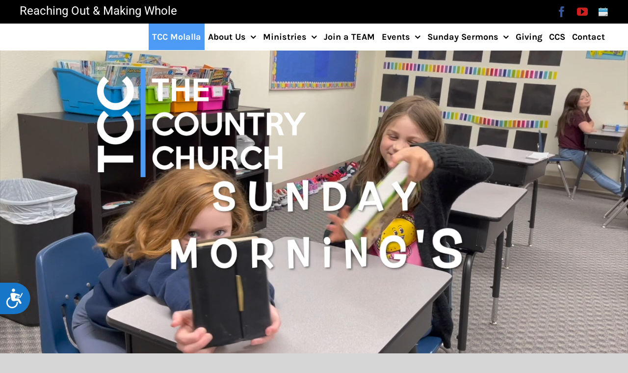

--- FILE ---
content_type: text/html; charset=UTF-8
request_url: https://tccmolalla.com/?url=https%3A%2F%2Ftccmolalla.com%2Fwp-content%2Fuploads%2F09.10.23-The-Atheist-Challenge-Gods-Church-series-Week-2.pdf&title=09.10.23%20-%20The%20Atheist%20Challenge%20-%20God%27s%20Church%20series%20-Week%202&pdfID=2&index=2
body_size: 24795
content:
<!DOCTYPE html>
<html class="avada-html-layout-wide avada-html-header-position-top avada-is-100-percent-template awb-scroll" lang="en-US" prefix="og: http://ogp.me/ns# fb: http://ogp.me/ns/fb#">
<head>
	<meta http-equiv="X-UA-Compatible" content="IE=edge" />
	<meta http-equiv="Content-Type" content="text/html; charset=utf-8"/>
	<meta name="viewport" content="width=device-width, initial-scale=1" />
	<meta name='robots' content='index, follow, max-image-preview:large, max-snippet:-1, max-video-preview:-1' />

	<!-- This site is optimized with the Yoast SEO plugin v26.8 - https://yoast.com/product/yoast-seo-wordpress/ -->
	<title>TCC Molalla - The Country Church Molalla Oregon</title>
	<link rel="canonical" href="https://tccmolalla.com/" />
	<meta property="og:locale" content="en_US" />
	<meta property="og:type" content="website" />
	<meta property="og:title" content="TCC Molalla - The Country Church Molalla Oregon" />
	<meta property="og:url" content="https://tccmolalla.com/" />
	<meta property="og:site_name" content="TCC - The Country Church Molalla Oregon" />
	<meta property="article:modified_time" content="2025-12-17T21:20:33+00:00" />
	<meta property="og:image" content="https://tccmolalla.com/wp-content/uploads/TCC-Logo-Black-with-Blue-Stripe-1.png" />
	<meta property="og:image:width" content="1199" />
	<meta property="og:image:height" content="805" />
	<meta property="og:image:type" content="image/png" />
	<meta name="twitter:card" content="summary_large_image" />
	<script type="application/ld+json" class="yoast-schema-graph">{"@context":"https://schema.org","@graph":[{"@type":"WebPage","@id":"https://tccmolalla.com/","url":"https://tccmolalla.com/","name":"TCC Molalla - The Country Church Molalla Oregon","isPartOf":{"@id":"https://tccmolalla.com/#website"},"primaryImageOfPage":{"@id":"https://tccmolalla.com/#primaryimage"},"image":{"@id":"https://tccmolalla.com/#primaryimage"},"thumbnailUrl":"https://tccmolalla.com/wp-content/uploads/TCC-Logo-Black-with-Blue-Stripe-1.png","datePublished":"2018-03-26T21:37:25+00:00","dateModified":"2025-12-17T21:20:33+00:00","breadcrumb":{"@id":"https://tccmolalla.com/#breadcrumb"},"inLanguage":"en-US","potentialAction":[{"@type":"ReadAction","target":["https://tccmolalla.com/"]}]},{"@type":"ImageObject","inLanguage":"en-US","@id":"https://tccmolalla.com/#primaryimage","url":"https://tccmolalla.com/wp-content/uploads/TCC-Logo-Black-with-Blue-Stripe-1.png","contentUrl":"https://tccmolalla.com/wp-content/uploads/TCC-Logo-Black-with-Blue-Stripe-1.png","width":1199,"height":805},{"@type":"BreadcrumbList","@id":"https://tccmolalla.com/#breadcrumb","itemListElement":[{"@type":"ListItem","position":1,"name":"TCC"}]},{"@type":"WebSite","@id":"https://tccmolalla.com/#website","url":"https://tccmolalla.com/","name":"TCC - The Country Church Molalla Oregon","description":"","potentialAction":[{"@type":"SearchAction","target":{"@type":"EntryPoint","urlTemplate":"https://tccmolalla.com/?s={search_term_string}"},"query-input":{"@type":"PropertyValueSpecification","valueRequired":true,"valueName":"search_term_string"}}],"inLanguage":"en-US"}]}</script>
	<meta name="google-site-verification" content="O5w8ytEnq56SMZl7ganx2wzhYH4FLxNoUhDYdgn_AjM" />
	<!-- / Yoast SEO plugin. -->


<link rel='dns-prefetch' href='//platform-api.sharethis.com' />
<link rel='dns-prefetch' href='//www.googletagmanager.com' />
<link rel="alternate" type="application/rss+xml" title="TCC - The Country Church Molalla Oregon &raquo; Feed" href="https://tccmolalla.com/feed/" />
<link rel="alternate" type="application/rss+xml" title="TCC - The Country Church Molalla Oregon &raquo; Comments Feed" href="https://tccmolalla.com/comments/feed/" />
								<link rel="icon" href="https://tccmolalla.com/wp-content/uploads/TCCfavblue.png" type="image/png" />
		
		
		
				<link rel="alternate" type="application/rss+xml" title="TCC - The Country Church Molalla Oregon &raquo; TCC Molalla Comments Feed" href="https://tccmolalla.com/tcc-molalla/feed/" />
<link rel="alternate" title="oEmbed (JSON)" type="application/json+oembed" href="https://tccmolalla.com/wp-json/oembed/1.0/embed?url=https%3A%2F%2Ftccmolalla.com%2F" />
<link rel="alternate" title="oEmbed (XML)" type="text/xml+oembed" href="https://tccmolalla.com/wp-json/oembed/1.0/embed?url=https%3A%2F%2Ftccmolalla.com%2F&#038;format=xml" />
					<meta name="description" content="Sunday Morning - In Person or Online!

    
In Person on Sunday Mornings we have our FAMILY WORSHIP SERVICE in the Main Sanctuary at 10:00 am 
We have nursery &amp;"/>
				
		<meta property="og:locale" content="en_US"/>
		<meta property="og:type" content="website"/>
		<meta property="og:site_name" content="TCC - The Country Church Molalla Oregon"/>
		<meta property="og:title" content="TCC Molalla - The Country Church Molalla Oregon"/>
				<meta property="og:description" content="Sunday Morning - In Person or Online!

    
In Person on Sunday Mornings we have our FAMILY WORSHIP SERVICE in the Main Sanctuary at 10:00 am 
We have nursery &amp;"/>
				<meta property="og:url" content="https://tccmolalla.com/"/>
						<meta property="og:image" content="https://tccmolalla.com/wp-content/uploads/TCC-Logo-Black-with-Blue-Stripe-1.png"/>
		<meta property="og:image:width" content="1199"/>
		<meta property="og:image:height" content="805"/>
		<meta property="og:image:type" content="image/png"/>
				<style id='wp-img-auto-sizes-contain-inline-css' type='text/css'>
img:is([sizes=auto i],[sizes^="auto," i]){contain-intrinsic-size:3000px 1500px}
/*# sourceURL=wp-img-auto-sizes-contain-inline-css */
</style>
<style id='wp-emoji-styles-inline-css' type='text/css'>

	img.wp-smiley, img.emoji {
		display: inline !important;
		border: none !important;
		box-shadow: none !important;
		height: 1em !important;
		width: 1em !important;
		margin: 0 0.07em !important;
		vertical-align: -0.1em !important;
		background: none !important;
		padding: 0 !important;
	}
/*# sourceURL=wp-emoji-styles-inline-css */
</style>
<link rel='stylesheet' id='dashicons-css' href='https://tccmolalla.com/wp-includes/css/dashicons.min.css?ver=a5f2c2585e34dd9f4302f10661078aec' type='text/css' media='all' />
<link rel='stylesheet' id='admin-bar-css' href='https://tccmolalla.com/wp-includes/css/admin-bar.min.css?ver=a5f2c2585e34dd9f4302f10661078aec' type='text/css' media='all' />
<style id='admin-bar-inline-css' type='text/css'>

    /* Hide CanvasJS credits for P404 charts specifically */
    #p404RedirectChart .canvasjs-chart-credit {
        display: none !important;
    }
    
    #p404RedirectChart canvas {
        border-radius: 6px;
    }

    .p404-redirect-adminbar-weekly-title {
        font-weight: bold;
        font-size: 14px;
        color: #fff;
        margin-bottom: 6px;
    }

    #wpadminbar #wp-admin-bar-p404_free_top_button .ab-icon:before {
        content: "\f103";
        color: #dc3545;
        top: 3px;
    }
    
    #wp-admin-bar-p404_free_top_button .ab-item {
        min-width: 80px !important;
        padding: 0px !important;
    }
    
    /* Ensure proper positioning and z-index for P404 dropdown */
    .p404-redirect-adminbar-dropdown-wrap { 
        min-width: 0; 
        padding: 0;
        position: static !important;
    }
    
    #wpadminbar #wp-admin-bar-p404_free_top_button_dropdown {
        position: static !important;
    }
    
    #wpadminbar #wp-admin-bar-p404_free_top_button_dropdown .ab-item {
        padding: 0 !important;
        margin: 0 !important;
    }
    
    .p404-redirect-dropdown-container {
        min-width: 340px;
        padding: 18px 18px 12px 18px;
        background: #23282d !important;
        color: #fff;
        border-radius: 12px;
        box-shadow: 0 8px 32px rgba(0,0,0,0.25);
        margin-top: 10px;
        position: relative !important;
        z-index: 999999 !important;
        display: block !important;
        border: 1px solid #444;
    }
    
    /* Ensure P404 dropdown appears on hover */
    #wpadminbar #wp-admin-bar-p404_free_top_button .p404-redirect-dropdown-container { 
        display: none !important;
    }
    
    #wpadminbar #wp-admin-bar-p404_free_top_button:hover .p404-redirect-dropdown-container { 
        display: block !important;
    }
    
    #wpadminbar #wp-admin-bar-p404_free_top_button:hover #wp-admin-bar-p404_free_top_button_dropdown .p404-redirect-dropdown-container {
        display: block !important;
    }
    
    .p404-redirect-card {
        background: #2c3338;
        border-radius: 8px;
        padding: 18px 18px 12px 18px;
        box-shadow: 0 2px 8px rgba(0,0,0,0.07);
        display: flex;
        flex-direction: column;
        align-items: flex-start;
        border: 1px solid #444;
    }
    
    .p404-redirect-btn {
        display: inline-block;
        background: #dc3545;
        color: #fff !important;
        font-weight: bold;
        padding: 5px 22px;
        border-radius: 8px;
        text-decoration: none;
        font-size: 17px;
        transition: background 0.2s, box-shadow 0.2s;
        margin-top: 8px;
        box-shadow: 0 2px 8px rgba(220,53,69,0.15);
        text-align: center;
        line-height: 1.6;
    }
    
    .p404-redirect-btn:hover {
        background: #c82333;
        color: #fff !important;
        box-shadow: 0 4px 16px rgba(220,53,69,0.25);
    }
    
    /* Prevent conflicts with other admin bar dropdowns */
    #wpadminbar .ab-top-menu > li:hover > .ab-item,
    #wpadminbar .ab-top-menu > li.hover > .ab-item {
        z-index: auto;
    }
    
    #wpadminbar #wp-admin-bar-p404_free_top_button:hover > .ab-item {
        z-index: 999998 !important;
    }
    
/*# sourceURL=admin-bar-inline-css */
</style>
<link rel='stylesheet' id='formcraft-common-css' href='https://tccmolalla.com/wp-content/plugins/formcraft/dist/formcraft-common.css?ver=3.8.11' type='text/css' media='all' />
<link rel='stylesheet' id='formcraft-form-css' href='https://tccmolalla.com/wp-content/plugins/formcraft/dist/form.css?ver=3.8.11' type='text/css' media='all' />
<link rel='stylesheet' id='fusion-dynamic-css-css' href='https://tccmolalla.com/wp-content/uploads/fusion-styles/e629e722a08090853531a2ad10a72443.min.css?ver=3.14.2' type='text/css' media='all' />
<script type="text/javascript" src="https://tccmolalla.com/wp-content/mu-plugins/1and1-wordpress-assistant/js/cookies.js?ver=a5f2c2585e34dd9f4302f10661078aec" id="1and1-wp-cookies-js"></script>
<script type="text/javascript" src="https://tccmolalla.com/wp-includes/js/jquery/jquery.min.js?ver=3.7.1" id="jquery-core-js"></script>
<script type="text/javascript" src="https://tccmolalla.com/wp-includes/js/jquery/jquery-migrate.min.js?ver=3.4.1" id="jquery-migrate-js"></script>
<script type="text/javascript" src="//platform-api.sharethis.com/js/sharethis.js#source=googleanalytics-wordpress#product=ga&amp;property=5ee691f8c08d930013b97b70" id="googleanalytics-platform-sharethis-js"></script>

<!-- Google tag (gtag.js) snippet added by Site Kit -->
<!-- Google Analytics snippet added by Site Kit -->
<script type="text/javascript" src="https://www.googletagmanager.com/gtag/js?id=GT-K54MPF6" id="google_gtagjs-js" async></script>
<script type="text/javascript" id="google_gtagjs-js-after">
/* <![CDATA[ */
window.dataLayer = window.dataLayer || [];function gtag(){dataLayer.push(arguments);}
gtag("set","linker",{"domains":["tccmolalla.com"]});
gtag("js", new Date());
gtag("set", "developer_id.dZTNiMT", true);
gtag("config", "GT-K54MPF6");
//# sourceURL=google_gtagjs-js-after
/* ]]> */
</script>
<link rel="https://api.w.org/" href="https://tccmolalla.com/wp-json/" /><link rel="alternate" title="JSON" type="application/json" href="https://tccmolalla.com/wp-json/wp/v2/pages/2" /><meta name="generator" content="Site Kit by Google 1.170.0" /><style type="text/css" id="css-fb-visibility">@media screen and (max-width: 640px){.fusion-no-small-visibility{display:none !important;}body .sm-text-align-center{text-align:center !important;}body .sm-text-align-left{text-align:left !important;}body .sm-text-align-right{text-align:right !important;}body .sm-text-align-justify{text-align:justify !important;}body .sm-flex-align-center{justify-content:center !important;}body .sm-flex-align-flex-start{justify-content:flex-start !important;}body .sm-flex-align-flex-end{justify-content:flex-end !important;}body .sm-mx-auto{margin-left:auto !important;margin-right:auto !important;}body .sm-ml-auto{margin-left:auto !important;}body .sm-mr-auto{margin-right:auto !important;}body .fusion-absolute-position-small{position:absolute;width:100%;}.awb-sticky.awb-sticky-small{ position: sticky; top: var(--awb-sticky-offset,0); }}@media screen and (min-width: 641px) and (max-width: 1024px){.fusion-no-medium-visibility{display:none !important;}body .md-text-align-center{text-align:center !important;}body .md-text-align-left{text-align:left !important;}body .md-text-align-right{text-align:right !important;}body .md-text-align-justify{text-align:justify !important;}body .md-flex-align-center{justify-content:center !important;}body .md-flex-align-flex-start{justify-content:flex-start !important;}body .md-flex-align-flex-end{justify-content:flex-end !important;}body .md-mx-auto{margin-left:auto !important;margin-right:auto !important;}body .md-ml-auto{margin-left:auto !important;}body .md-mr-auto{margin-right:auto !important;}body .fusion-absolute-position-medium{position:absolute;width:100%;}.awb-sticky.awb-sticky-medium{ position: sticky; top: var(--awb-sticky-offset,0); }}@media screen and (min-width: 1025px){.fusion-no-large-visibility{display:none !important;}body .lg-text-align-center{text-align:center !important;}body .lg-text-align-left{text-align:left !important;}body .lg-text-align-right{text-align:right !important;}body .lg-text-align-justify{text-align:justify !important;}body .lg-flex-align-center{justify-content:center !important;}body .lg-flex-align-flex-start{justify-content:flex-start !important;}body .lg-flex-align-flex-end{justify-content:flex-end !important;}body .lg-mx-auto{margin-left:auto !important;margin-right:auto !important;}body .lg-ml-auto{margin-left:auto !important;}body .lg-mr-auto{margin-right:auto !important;}body .fusion-absolute-position-large{position:absolute;width:100%;}.awb-sticky.awb-sticky-large{ position: sticky; top: var(--awb-sticky-offset,0); }}</style><script>
(function() {
	(function (i, s, o, g, r, a, m) {
		i['GoogleAnalyticsObject'] = r;
		i[r] = i[r] || function () {
				(i[r].q = i[r].q || []).push(arguments)
			}, i[r].l = 1 * new Date();
		a = s.createElement(o),
			m = s.getElementsByTagName(o)[0];
		a.async = 1;
		a.src = g;
		m.parentNode.insertBefore(a, m)
	})(window, document, 'script', 'https://google-analytics.com/analytics.js', 'ga');

	ga('create', 'UA-82398145-30', 'auto');
			ga('send', 'pageview');
	})();
</script>
		<script type="text/javascript">
			var doc = document.documentElement;
			doc.setAttribute( 'data-useragent', navigator.userAgent );
		</script>
		<style type="text/css" id="fusion-builder-page-css">.homephoto {
z-index: -1000;
}



.spot {
  position: absolute;
  width: 100%;
  height: 100%;
  top: 0;
  left: 0;
}
/*
    This is the outer svg wrapper that the SVG itself will 
    fill. Multiple svg-wrapper classes can be put side by side.
*/

.svg-wrapper {
  margin-top: 0;
  position: relative;
  width: 200px;
  /*make sure to use same height/width as in the html*/
  height: 75px;
  display: inline-block;
  border-radius: 3px;
  margin-left: 5px;
  margin-right: 5px
}
/*
  This is where we define the fill, color, thickness,
  and stroke pattern of the SVG when there is no hover.
  The dasharray and offset together define the line position
  under the words. Here's also where the transition speed is set.
*/

#shape {
  stroke-width: 3px;
  fill: transparent;
  stroke: #4d9bf4;
  stroke-dasharray: 85 400;
  stroke-dashoffset: -220;
  transition: 1s all ease;
}
/* 
    Pushing the text up into the SVG. Without this the
    text would be below the div's.
*/

#text {
  text-align: center;
  margin-top:-60px;
  font-size: 20px;
  color: #4d9bf4;
}

#text a {
  text-decoration: none;
  font-weight: 200;
  font-size: 20px;
  color: #4d9bf4
}
/* 
    Changing the shape on hover. I change the color of the stroke,
make it thinner, then set it to again wrap around the entire parent element.
*/

.svg-wrapper:hover #shape {
  stroke-dasharray: 50 0;
  stroke-width: 6px;
  stroke-dashoffset: 0;
  stroke: #4d9bf4;
  fill: #e4e9ed;
}</style><!-- Google tag (gtag.js) -->
<script async src="https://www.googletagmanager.com/gtag/js?id=G-VRZ2F258GG"></script>
<script>
  window.dataLayer = window.dataLayer || [];
  function gtag(){dataLayer.push(arguments);}
  gtag('js', new Date());

  gtag('config', 'G-VRZ2F258GG');
</script>
	<style id='global-styles-inline-css' type='text/css'>
:root{--wp--preset--aspect-ratio--square: 1;--wp--preset--aspect-ratio--4-3: 4/3;--wp--preset--aspect-ratio--3-4: 3/4;--wp--preset--aspect-ratio--3-2: 3/2;--wp--preset--aspect-ratio--2-3: 2/3;--wp--preset--aspect-ratio--16-9: 16/9;--wp--preset--aspect-ratio--9-16: 9/16;--wp--preset--color--black: #000000;--wp--preset--color--cyan-bluish-gray: #abb8c3;--wp--preset--color--white: #ffffff;--wp--preset--color--pale-pink: #f78da7;--wp--preset--color--vivid-red: #cf2e2e;--wp--preset--color--luminous-vivid-orange: #ff6900;--wp--preset--color--luminous-vivid-amber: #fcb900;--wp--preset--color--light-green-cyan: #7bdcb5;--wp--preset--color--vivid-green-cyan: #00d084;--wp--preset--color--pale-cyan-blue: #8ed1fc;--wp--preset--color--vivid-cyan-blue: #0693e3;--wp--preset--color--vivid-purple: #9b51e0;--wp--preset--color--awb-color-1: rgba(255,255,255,1);--wp--preset--color--awb-color-2: rgba(246,246,246,1);--wp--preset--color--awb-color-3: rgba(235,234,234,1);--wp--preset--color--awb-color-4: rgba(160,206,78,1);--wp--preset--color--awb-color-5: rgba(77,155,244,1);--wp--preset--color--awb-color-6: rgba(116,116,116,1);--wp--preset--color--awb-color-7: rgba(51,51,51,1);--wp--preset--color--awb-color-8: rgba(0,0,0,1);--wp--preset--color--awb-color-custom-10: rgba(224,222,222,1);--wp--preset--color--awb-color-custom-11: rgba(235,234,234,0.8);--wp--preset--color--awb-color-custom-12: rgba(232,232,232,1);--wp--preset--color--awb-color-custom-13: rgba(190,189,189,1);--wp--preset--color--awb-color-custom-14: rgba(221,221,221,1);--wp--preset--color--awb-color-custom-15: rgba(54,56,57,1);--wp--preset--color--awb-color-custom-16: rgba(191,191,191,1);--wp--preset--gradient--vivid-cyan-blue-to-vivid-purple: linear-gradient(135deg,rgb(6,147,227) 0%,rgb(155,81,224) 100%);--wp--preset--gradient--light-green-cyan-to-vivid-green-cyan: linear-gradient(135deg,rgb(122,220,180) 0%,rgb(0,208,130) 100%);--wp--preset--gradient--luminous-vivid-amber-to-luminous-vivid-orange: linear-gradient(135deg,rgb(252,185,0) 0%,rgb(255,105,0) 100%);--wp--preset--gradient--luminous-vivid-orange-to-vivid-red: linear-gradient(135deg,rgb(255,105,0) 0%,rgb(207,46,46) 100%);--wp--preset--gradient--very-light-gray-to-cyan-bluish-gray: linear-gradient(135deg,rgb(238,238,238) 0%,rgb(169,184,195) 100%);--wp--preset--gradient--cool-to-warm-spectrum: linear-gradient(135deg,rgb(74,234,220) 0%,rgb(151,120,209) 20%,rgb(207,42,186) 40%,rgb(238,44,130) 60%,rgb(251,105,98) 80%,rgb(254,248,76) 100%);--wp--preset--gradient--blush-light-purple: linear-gradient(135deg,rgb(255,206,236) 0%,rgb(152,150,240) 100%);--wp--preset--gradient--blush-bordeaux: linear-gradient(135deg,rgb(254,205,165) 0%,rgb(254,45,45) 50%,rgb(107,0,62) 100%);--wp--preset--gradient--luminous-dusk: linear-gradient(135deg,rgb(255,203,112) 0%,rgb(199,81,192) 50%,rgb(65,88,208) 100%);--wp--preset--gradient--pale-ocean: linear-gradient(135deg,rgb(255,245,203) 0%,rgb(182,227,212) 50%,rgb(51,167,181) 100%);--wp--preset--gradient--electric-grass: linear-gradient(135deg,rgb(202,248,128) 0%,rgb(113,206,126) 100%);--wp--preset--gradient--midnight: linear-gradient(135deg,rgb(2,3,129) 0%,rgb(40,116,252) 100%);--wp--preset--font-size--small: 12px;--wp--preset--font-size--medium: 20px;--wp--preset--font-size--large: 24px;--wp--preset--font-size--x-large: 42px;--wp--preset--font-size--normal: 16px;--wp--preset--font-size--xlarge: 32px;--wp--preset--font-size--huge: 48px;--wp--preset--spacing--20: 0.44rem;--wp--preset--spacing--30: 0.67rem;--wp--preset--spacing--40: 1rem;--wp--preset--spacing--50: 1.5rem;--wp--preset--spacing--60: 2.25rem;--wp--preset--spacing--70: 3.38rem;--wp--preset--spacing--80: 5.06rem;--wp--preset--shadow--natural: 6px 6px 9px rgba(0, 0, 0, 0.2);--wp--preset--shadow--deep: 12px 12px 50px rgba(0, 0, 0, 0.4);--wp--preset--shadow--sharp: 6px 6px 0px rgba(0, 0, 0, 0.2);--wp--preset--shadow--outlined: 6px 6px 0px -3px rgb(255, 255, 255), 6px 6px rgb(0, 0, 0);--wp--preset--shadow--crisp: 6px 6px 0px rgb(0, 0, 0);}:where(.is-layout-flex){gap: 0.5em;}:where(.is-layout-grid){gap: 0.5em;}body .is-layout-flex{display: flex;}.is-layout-flex{flex-wrap: wrap;align-items: center;}.is-layout-flex > :is(*, div){margin: 0;}body .is-layout-grid{display: grid;}.is-layout-grid > :is(*, div){margin: 0;}:where(.wp-block-columns.is-layout-flex){gap: 2em;}:where(.wp-block-columns.is-layout-grid){gap: 2em;}:where(.wp-block-post-template.is-layout-flex){gap: 1.25em;}:where(.wp-block-post-template.is-layout-grid){gap: 1.25em;}.has-black-color{color: var(--wp--preset--color--black) !important;}.has-cyan-bluish-gray-color{color: var(--wp--preset--color--cyan-bluish-gray) !important;}.has-white-color{color: var(--wp--preset--color--white) !important;}.has-pale-pink-color{color: var(--wp--preset--color--pale-pink) !important;}.has-vivid-red-color{color: var(--wp--preset--color--vivid-red) !important;}.has-luminous-vivid-orange-color{color: var(--wp--preset--color--luminous-vivid-orange) !important;}.has-luminous-vivid-amber-color{color: var(--wp--preset--color--luminous-vivid-amber) !important;}.has-light-green-cyan-color{color: var(--wp--preset--color--light-green-cyan) !important;}.has-vivid-green-cyan-color{color: var(--wp--preset--color--vivid-green-cyan) !important;}.has-pale-cyan-blue-color{color: var(--wp--preset--color--pale-cyan-blue) !important;}.has-vivid-cyan-blue-color{color: var(--wp--preset--color--vivid-cyan-blue) !important;}.has-vivid-purple-color{color: var(--wp--preset--color--vivid-purple) !important;}.has-black-background-color{background-color: var(--wp--preset--color--black) !important;}.has-cyan-bluish-gray-background-color{background-color: var(--wp--preset--color--cyan-bluish-gray) !important;}.has-white-background-color{background-color: var(--wp--preset--color--white) !important;}.has-pale-pink-background-color{background-color: var(--wp--preset--color--pale-pink) !important;}.has-vivid-red-background-color{background-color: var(--wp--preset--color--vivid-red) !important;}.has-luminous-vivid-orange-background-color{background-color: var(--wp--preset--color--luminous-vivid-orange) !important;}.has-luminous-vivid-amber-background-color{background-color: var(--wp--preset--color--luminous-vivid-amber) !important;}.has-light-green-cyan-background-color{background-color: var(--wp--preset--color--light-green-cyan) !important;}.has-vivid-green-cyan-background-color{background-color: var(--wp--preset--color--vivid-green-cyan) !important;}.has-pale-cyan-blue-background-color{background-color: var(--wp--preset--color--pale-cyan-blue) !important;}.has-vivid-cyan-blue-background-color{background-color: var(--wp--preset--color--vivid-cyan-blue) !important;}.has-vivid-purple-background-color{background-color: var(--wp--preset--color--vivid-purple) !important;}.has-black-border-color{border-color: var(--wp--preset--color--black) !important;}.has-cyan-bluish-gray-border-color{border-color: var(--wp--preset--color--cyan-bluish-gray) !important;}.has-white-border-color{border-color: var(--wp--preset--color--white) !important;}.has-pale-pink-border-color{border-color: var(--wp--preset--color--pale-pink) !important;}.has-vivid-red-border-color{border-color: var(--wp--preset--color--vivid-red) !important;}.has-luminous-vivid-orange-border-color{border-color: var(--wp--preset--color--luminous-vivid-orange) !important;}.has-luminous-vivid-amber-border-color{border-color: var(--wp--preset--color--luminous-vivid-amber) !important;}.has-light-green-cyan-border-color{border-color: var(--wp--preset--color--light-green-cyan) !important;}.has-vivid-green-cyan-border-color{border-color: var(--wp--preset--color--vivid-green-cyan) !important;}.has-pale-cyan-blue-border-color{border-color: var(--wp--preset--color--pale-cyan-blue) !important;}.has-vivid-cyan-blue-border-color{border-color: var(--wp--preset--color--vivid-cyan-blue) !important;}.has-vivid-purple-border-color{border-color: var(--wp--preset--color--vivid-purple) !important;}.has-vivid-cyan-blue-to-vivid-purple-gradient-background{background: var(--wp--preset--gradient--vivid-cyan-blue-to-vivid-purple) !important;}.has-light-green-cyan-to-vivid-green-cyan-gradient-background{background: var(--wp--preset--gradient--light-green-cyan-to-vivid-green-cyan) !important;}.has-luminous-vivid-amber-to-luminous-vivid-orange-gradient-background{background: var(--wp--preset--gradient--luminous-vivid-amber-to-luminous-vivid-orange) !important;}.has-luminous-vivid-orange-to-vivid-red-gradient-background{background: var(--wp--preset--gradient--luminous-vivid-orange-to-vivid-red) !important;}.has-very-light-gray-to-cyan-bluish-gray-gradient-background{background: var(--wp--preset--gradient--very-light-gray-to-cyan-bluish-gray) !important;}.has-cool-to-warm-spectrum-gradient-background{background: var(--wp--preset--gradient--cool-to-warm-spectrum) !important;}.has-blush-light-purple-gradient-background{background: var(--wp--preset--gradient--blush-light-purple) !important;}.has-blush-bordeaux-gradient-background{background: var(--wp--preset--gradient--blush-bordeaux) !important;}.has-luminous-dusk-gradient-background{background: var(--wp--preset--gradient--luminous-dusk) !important;}.has-pale-ocean-gradient-background{background: var(--wp--preset--gradient--pale-ocean) !important;}.has-electric-grass-gradient-background{background: var(--wp--preset--gradient--electric-grass) !important;}.has-midnight-gradient-background{background: var(--wp--preset--gradient--midnight) !important;}.has-small-font-size{font-size: var(--wp--preset--font-size--small) !important;}.has-medium-font-size{font-size: var(--wp--preset--font-size--medium) !important;}.has-large-font-size{font-size: var(--wp--preset--font-size--large) !important;}.has-x-large-font-size{font-size: var(--wp--preset--font-size--x-large) !important;}
/*# sourceURL=global-styles-inline-css */
</style>
<style id='wp-block-library-inline-css' type='text/css'>
:root{--wp-block-synced-color:#7a00df;--wp-block-synced-color--rgb:122,0,223;--wp-bound-block-color:var(--wp-block-synced-color);--wp-editor-canvas-background:#ddd;--wp-admin-theme-color:#007cba;--wp-admin-theme-color--rgb:0,124,186;--wp-admin-theme-color-darker-10:#006ba1;--wp-admin-theme-color-darker-10--rgb:0,107,160.5;--wp-admin-theme-color-darker-20:#005a87;--wp-admin-theme-color-darker-20--rgb:0,90,135;--wp-admin-border-width-focus:2px}@media (min-resolution:192dpi){:root{--wp-admin-border-width-focus:1.5px}}.wp-element-button{cursor:pointer}:root .has-very-light-gray-background-color{background-color:#eee}:root .has-very-dark-gray-background-color{background-color:#313131}:root .has-very-light-gray-color{color:#eee}:root .has-very-dark-gray-color{color:#313131}:root .has-vivid-green-cyan-to-vivid-cyan-blue-gradient-background{background:linear-gradient(135deg,#00d084,#0693e3)}:root .has-purple-crush-gradient-background{background:linear-gradient(135deg,#34e2e4,#4721fb 50%,#ab1dfe)}:root .has-hazy-dawn-gradient-background{background:linear-gradient(135deg,#faaca8,#dad0ec)}:root .has-subdued-olive-gradient-background{background:linear-gradient(135deg,#fafae1,#67a671)}:root .has-atomic-cream-gradient-background{background:linear-gradient(135deg,#fdd79a,#004a59)}:root .has-nightshade-gradient-background{background:linear-gradient(135deg,#330968,#31cdcf)}:root .has-midnight-gradient-background{background:linear-gradient(135deg,#020381,#2874fc)}:root{--wp--preset--font-size--normal:16px;--wp--preset--font-size--huge:42px}.has-regular-font-size{font-size:1em}.has-larger-font-size{font-size:2.625em}.has-normal-font-size{font-size:var(--wp--preset--font-size--normal)}.has-huge-font-size{font-size:var(--wp--preset--font-size--huge)}.has-text-align-center{text-align:center}.has-text-align-left{text-align:left}.has-text-align-right{text-align:right}.has-fit-text{white-space:nowrap!important}#end-resizable-editor-section{display:none}.aligncenter{clear:both}.items-justified-left{justify-content:flex-start}.items-justified-center{justify-content:center}.items-justified-right{justify-content:flex-end}.items-justified-space-between{justify-content:space-between}.screen-reader-text{border:0;clip-path:inset(50%);height:1px;margin:-1px;overflow:hidden;padding:0;position:absolute;width:1px;word-wrap:normal!important}.screen-reader-text:focus{background-color:#ddd;clip-path:none;color:#444;display:block;font-size:1em;height:auto;left:5px;line-height:normal;padding:15px 23px 14px;text-decoration:none;top:5px;width:auto;z-index:100000}html :where(.has-border-color){border-style:solid}html :where([style*=border-top-color]){border-top-style:solid}html :where([style*=border-right-color]){border-right-style:solid}html :where([style*=border-bottom-color]){border-bottom-style:solid}html :where([style*=border-left-color]){border-left-style:solid}html :where([style*=border-width]){border-style:solid}html :where([style*=border-top-width]){border-top-style:solid}html :where([style*=border-right-width]){border-right-style:solid}html :where([style*=border-bottom-width]){border-bottom-style:solid}html :where([style*=border-left-width]){border-left-style:solid}html :where(img[class*=wp-image-]){height:auto;max-width:100%}:where(figure){margin:0 0 1em}html :where(.is-position-sticky){--wp-admin--admin-bar--position-offset:var(--wp-admin--admin-bar--height,0px)}@media screen and (max-width:600px){html :where(.is-position-sticky){--wp-admin--admin-bar--position-offset:0px}}
/*wp_block_styles_on_demand_placeholder:69742d31f2482*/
/*# sourceURL=wp-block-library-inline-css */
</style>
<style id='wp-block-library-theme-inline-css' type='text/css'>
.wp-block-audio :where(figcaption){color:#555;font-size:13px;text-align:center}.is-dark-theme .wp-block-audio :where(figcaption){color:#ffffffa6}.wp-block-audio{margin:0 0 1em}.wp-block-code{border:1px solid #ccc;border-radius:4px;font-family:Menlo,Consolas,monaco,monospace;padding:.8em 1em}.wp-block-embed :where(figcaption){color:#555;font-size:13px;text-align:center}.is-dark-theme .wp-block-embed :where(figcaption){color:#ffffffa6}.wp-block-embed{margin:0 0 1em}.blocks-gallery-caption{color:#555;font-size:13px;text-align:center}.is-dark-theme .blocks-gallery-caption{color:#ffffffa6}:root :where(.wp-block-image figcaption){color:#555;font-size:13px;text-align:center}.is-dark-theme :root :where(.wp-block-image figcaption){color:#ffffffa6}.wp-block-image{margin:0 0 1em}.wp-block-pullquote{border-bottom:4px solid;border-top:4px solid;color:currentColor;margin-bottom:1.75em}.wp-block-pullquote :where(cite),.wp-block-pullquote :where(footer),.wp-block-pullquote__citation{color:currentColor;font-size:.8125em;font-style:normal;text-transform:uppercase}.wp-block-quote{border-left:.25em solid;margin:0 0 1.75em;padding-left:1em}.wp-block-quote cite,.wp-block-quote footer{color:currentColor;font-size:.8125em;font-style:normal;position:relative}.wp-block-quote:where(.has-text-align-right){border-left:none;border-right:.25em solid;padding-left:0;padding-right:1em}.wp-block-quote:where(.has-text-align-center){border:none;padding-left:0}.wp-block-quote.is-large,.wp-block-quote.is-style-large,.wp-block-quote:where(.is-style-plain){border:none}.wp-block-search .wp-block-search__label{font-weight:700}.wp-block-search__button{border:1px solid #ccc;padding:.375em .625em}:where(.wp-block-group.has-background){padding:1.25em 2.375em}.wp-block-separator.has-css-opacity{opacity:.4}.wp-block-separator{border:none;border-bottom:2px solid;margin-left:auto;margin-right:auto}.wp-block-separator.has-alpha-channel-opacity{opacity:1}.wp-block-separator:not(.is-style-wide):not(.is-style-dots){width:100px}.wp-block-separator.has-background:not(.is-style-dots){border-bottom:none;height:1px}.wp-block-separator.has-background:not(.is-style-wide):not(.is-style-dots){height:2px}.wp-block-table{margin:0 0 1em}.wp-block-table td,.wp-block-table th{word-break:normal}.wp-block-table :where(figcaption){color:#555;font-size:13px;text-align:center}.is-dark-theme .wp-block-table :where(figcaption){color:#ffffffa6}.wp-block-video :where(figcaption){color:#555;font-size:13px;text-align:center}.is-dark-theme .wp-block-video :where(figcaption){color:#ffffffa6}.wp-block-video{margin:0 0 1em}:root :where(.wp-block-template-part.has-background){margin-bottom:0;margin-top:0;padding:1.25em 2.375em}
/*# sourceURL=/wp-includes/css/dist/block-library/theme.min.css */
</style>
<style id='classic-theme-styles-inline-css' type='text/css'>
/*! This file is auto-generated */
.wp-block-button__link{color:#fff;background-color:#32373c;border-radius:9999px;box-shadow:none;text-decoration:none;padding:calc(.667em + 2px) calc(1.333em + 2px);font-size:1.125em}.wp-block-file__button{background:#32373c;color:#fff;text-decoration:none}
/*# sourceURL=/wp-includes/css/classic-themes.min.css */
</style>
</head>

<body data-rsssl=1 class="home wp-singular page-template page-template-100-width page-template-100-width-php page page-id-2 wp-theme-Avada fusion-image-hovers fusion-pagination-sizing fusion-button_type-flat fusion-button_span-no fusion-button_gradient-linear avada-image-rollover-circle-no avada-image-rollover-yes avada-image-rollover-direction-fade fusion-body ltr fusion-sticky-header no-tablet-sticky-header no-mobile-sticky-header no-mobile-slidingbar no-mobile-totop avada-has-rev-slider-styles fusion-disable-outline fusion-sub-menu-fade mobile-logo-pos-left layout-wide-mode avada-has-boxed-modal-shadow-none layout-scroll-offset-full avada-has-zero-margin-offset-top fusion-top-header menu-text-align-center mobile-menu-design-modern fusion-show-pagination-text fusion-header-layout-v3 avada-responsive avada-footer-fx-none avada-menu-highlight-style-background fusion-search-form-classic fusion-main-menu-search-dropdown fusion-avatar-square avada-dropdown-styles avada-blog-layout-grid avada-blog-archive-layout-grid avada-header-shadow-no avada-menu-icon-position-left avada-has-megamenu-shadow avada-has-mainmenu-dropdown-divider avada-has-mobile-menu-search avada-has-breadcrumb-mobile-hidden avada-has-titlebar-hide avada-header-border-color-full-transparent avada-has-pagination-padding avada-flyout-menu-direction-fade avada-ec-views-v1" data-awb-post-id="2">
		<a class="skip-link screen-reader-text" href="#content">Skip to content</a>

	<div id="boxed-wrapper">
		
		<div id="wrapper" class="fusion-wrapper">
			<div id="home" style="position:relative;top:-1px;"></div>
							
					
			<header class="fusion-header-wrapper">
				<div class="fusion-header-v3 fusion-logo-alignment fusion-logo-left fusion-sticky-menu- fusion-sticky-logo- fusion-mobile-logo-  fusion-mobile-menu-design-modern">
					
<div class="fusion-secondary-header">
	<div class="fusion-row">
					<div class="fusion-alignleft">
				<div class="fusion-contact-info"><span class="fusion-contact-info-phone-number"><span style="font-size:24px;color:#ffffff;">Reaching Out & Making Whole</span></span></div>			</div>
							<div class="fusion-alignright">
				<div class="fusion-social-links-header"><div class="fusion-social-networks"><div class="fusion-social-networks-wrapper"><a  class="fusion-social-network-icon fusion-tooltip fusion-facebook awb-icon-facebook" style="color:#3b5998;" data-placement="bottom" data-title="Facebook" data-toggle="tooltip" title="Facebook" href="https://www.facebook.com/TCCMolalla1/" target="_blank" rel="noreferrer"><span class="screen-reader-text">Facebook</span></a><a  class="fusion-social-network-icon fusion-tooltip fusion-youtube awb-icon-youtube" style="color:#cd201f;" data-placement="bottom" data-title="YouTube" data-toggle="tooltip" title="YouTube" href="https://www.youtube.com/user/TCCMolalla/videos" target="_blank" rel="noopener noreferrer"><span class="screen-reader-text">YouTube</span></a><a  class="awb-custom-image custom fusion-social-network-icon fusion-tooltip fusion-custom awb-icon-custom" style="position:relative;" data-placement="bottom" data-title="Church Calendar" data-toggle="tooltip" title="Church Calendar" href="https://tccmolalla.com/events/church-calendar/" target="_blank" rel="noopener noreferrer"><span class="screen-reader-text">Church Calendar</span><img src="https://tccmolalla.com/wp-content/uploads/cal.png" style="width:auto;" alt="Church Calendar" /></a></div></div></div>			</div>
			</div>
</div>
<div class="fusion-header-sticky-height"></div>
<div class="fusion-header">
	<div class="fusion-row">
					<div class="fusion-logo" data-margin-top="0px" data-margin-bottom="0px" data-margin-left="0px" data-margin-right="0px">
		</div>		<nav class="fusion-main-menu" aria-label="Main Menu"><ul id="menu-main-menu" class="fusion-menu"><li  id="menu-item-48"  class="menu-item menu-item-type-post_type menu-item-object-page menu-item-home current-menu-item page_item page-item-2 current_page_item menu-item-48"  data-item-id="48"><a  href="https://tccmolalla.com/" class="fusion-background-highlight"><span class="menu-text">TCC Molalla</span></a></li><li  id="menu-item-545"  class="menu-item menu-item-type-custom menu-item-object-custom menu-item-has-children menu-item-545 fusion-dropdown-menu"  data-item-id="545"><a  href="#" class="fusion-background-highlight"><span class="menu-text">About Us</span> <span class="fusion-caret"><i class="fusion-dropdown-indicator" aria-hidden="true"></i></span></a><ul class="sub-menu"><li  id="menu-item-203"  class="menu-item menu-item-type-post_type menu-item-object-page menu-item-203 fusion-dropdown-submenu" ><a  href="https://tccmolalla.com/about-us/vision/" class="fusion-background-highlight"><span>Our Vision</span></a></li><li  id="menu-item-198"  class="menu-item menu-item-type-post_type menu-item-object-page menu-item-198 fusion-dropdown-submenu" ><a  href="https://tccmolalla.com/about-us/beliefs/" class="fusion-background-highlight"><span>Our Beliefs</span></a></li><li  id="menu-item-202"  class="menu-item menu-item-type-post_type menu-item-object-page menu-item-202 fusion-dropdown-submenu" ><a  href="https://tccmolalla.com/about-us/values/" class="fusion-background-highlight"><span>Our Values</span></a></li></ul></li><li  id="menu-item-652"  class="menu-item menu-item-type-post_type menu-item-object-page menu-item-has-children menu-item-652 fusion-dropdown-menu"  data-item-id="652"><a  href="https://tccmolalla.com/ministries/" class="fusion-background-highlight"><span class="menu-text">Ministries</span> <span class="fusion-caret"><i class="fusion-dropdown-indicator" aria-hidden="true"></i></span></a><ul class="sub-menu"><li  id="menu-item-38"  class="menu-item menu-item-type-post_type menu-item-object-page menu-item-38 fusion-dropdown-submenu" ><a  href="https://tccmolalla.com/ministries/childrens-ministry/" class="fusion-background-highlight"><span>Children</span></a></li><li  id="menu-item-37"  class="menu-item menu-item-type-post_type menu-item-object-page menu-item-37 fusion-dropdown-submenu" ><a  href="https://tccmolalla.com/ministries/24-7-youth-ministry/" class="fusion-background-highlight"><span>Youth</span></a></li><li  id="menu-item-40"  class="menu-item menu-item-type-post_type menu-item-object-page menu-item-40 fusion-dropdown-submenu" ><a  href="https://tccmolalla.com/ministries/mens-ministry/" class="fusion-background-highlight"><span>Men</span></a></li><li  id="menu-item-39"  class="menu-item menu-item-type-post_type menu-item-object-page menu-item-39 fusion-dropdown-submenu" ><a  href="https://tccmolalla.com/ministries/womens-ministry/" class="fusion-background-highlight"><span>Women</span></a></li><li  id="menu-item-200"  class="menu-item menu-item-type-post_type menu-item-object-page menu-item-200 fusion-dropdown-submenu" ><a  href="https://tccmolalla.com/ministries/seniors/" class="fusion-background-highlight"><span>Seniors</span></a></li><li  id="menu-item-466"  class="menu-item menu-item-type-post_type menu-item-object-page menu-item-466 fusion-dropdown-submenu" ><a  href="https://tccmolalla.com/small-groups/prayer-groups/" class="fusion-background-highlight"><span>Prayer Groups</span></a></li><li  id="menu-item-236"  class="menu-item menu-item-type-post_type menu-item-object-page menu-item-236 fusion-dropdown-submenu" ><a  href="https://tccmolalla.com/small-groups/" class="fusion-background-highlight"><span>Small Groups</span></a></li><li  id="menu-item-3014"  class="menu-item menu-item-type-post_type menu-item-object-page menu-item-3014 fusion-dropdown-submenu" ><a  href="https://tccmolalla.com/ministries/celebrate-recovery/" class="fusion-background-highlight"><span>Celebrate Recovery</span></a></li></ul></li><li  id="menu-item-778"  class="menu-item menu-item-type-post_type menu-item-object-page menu-item-778"  data-item-id="778"><a  href="https://tccmolalla.com/ministries/join-a-team/" class="fusion-background-highlight"><span class="menu-text">Join a TEAM</span></a></li><li  id="menu-item-547"  class="menu-item menu-item-type-custom menu-item-object-custom menu-item-has-children menu-item-547 fusion-dropdown-menu"  data-item-id="547"><a  href="#" class="fusion-background-highlight"><span class="menu-text">Events</span> <span class="fusion-caret"><i class="fusion-dropdown-indicator" aria-hidden="true"></i></span></a><ul class="sub-menu"><li  id="menu-item-181"  class="menu-item menu-item-type-post_type menu-item-object-page menu-item-181 fusion-dropdown-submenu" ><a  href="https://tccmolalla.com/events/church-calendar/" class="fusion-background-highlight"><span>Church Calendar</span></a></li><li  id="menu-item-669"  class="menu-item menu-item-type-post_type menu-item-object-page menu-item-669 fusion-dropdown-submenu" ><a  href="https://tccmolalla.com/events/calendar-facility-vehicle-requests/" class="fusion-background-highlight"><span>CALENDAR, FACILITY &#038; VEHICLE REQUESTS</span></a></li></ul></li><li  id="menu-item-876"  class="menu-item menu-item-type-custom menu-item-object-custom menu-item-has-children menu-item-876 fusion-dropdown-menu"  data-item-id="876"><a  href="#" class="fusion-background-highlight"><span class="menu-text">Sunday Sermons</span> <span class="fusion-caret"><i class="fusion-dropdown-indicator" aria-hidden="true"></i></span></a><ul class="sub-menu"><li  id="menu-item-488"  class="menu-item menu-item-type-post_type menu-item-object-page menu-item-488 fusion-dropdown-submenu" ><a  href="https://tccmolalla.com/sunday-service/" class="fusion-background-highlight"><span>Sunday LIVESTREAM</span></a></li><li  id="menu-item-858"  class="menu-item menu-item-type-post_type menu-item-object-page menu-item-858 fusion-dropdown-submenu" ><a  href="https://tccmolalla.com/sunday-service/weekly-sermon-notes/" class="fusion-background-highlight"><span>Weekly Sermon Notes</span></a></li><li  id="menu-item-2727"  class="menu-item menu-item-type-taxonomy menu-item-object-category menu-item-2727 fusion-dropdown-submenu" ><a  href="https://tccmolalla.com/messages-2025/" class="fusion-background-highlight"><span>Messages &#8211; 2025</span></a></li><li  id="menu-item-2653"  class="menu-item menu-item-type-taxonomy menu-item-object-category menu-item-2653 fusion-dropdown-submenu" ><a  href="https://tccmolalla.com/messages-2024/" class="fusion-background-highlight"><span>Messages &#8211; 2024</span></a></li><li  id="menu-item-2123"  class="menu-item menu-item-type-taxonomy menu-item-object-category menu-item-2123 fusion-dropdown-submenu" ><a  href="https://tccmolalla.com/messages-2023/" class="fusion-background-highlight"><span>Messages &#8211; 2023</span></a></li><li  id="menu-item-1951"  class="menu-item menu-item-type-taxonomy menu-item-object-category menu-item-1951 fusion-dropdown-submenu" ><a  href="https://tccmolalla.com/messages-2022/" class="fusion-background-highlight"><span>Messages – 2022</span></a></li><li  id="menu-item-1565"  class="menu-item menu-item-type-taxonomy menu-item-object-category menu-item-1565 fusion-dropdown-submenu" ><a  href="https://tccmolalla.com/messages-2021/" class="fusion-background-highlight"><span>Messages &#8211; 2021</span></a></li></ul></li><li  id="menu-item-489"  class="menu-item menu-item-type-post_type menu-item-object-page menu-item-489"  data-item-id="489"><a  href="https://tccmolalla.com/giving/" class="fusion-background-highlight"><span class="menu-text">Giving</span></a></li><li  id="menu-item-492"  class="menu-item menu-item-type-custom menu-item-object-custom menu-item-492"  data-item-id="492"><a  href="https://www.ccsmolalla.com/" class="fusion-background-highlight"><span class="menu-text">CCS</span></a></li><li  id="menu-item-52"  class="menu-item menu-item-type-post_type menu-item-object-page menu-item-52"  data-item-id="52"><a  href="https://tccmolalla.com/contact/" class="fusion-background-highlight"><span class="menu-text">Contact</span></a></li></ul></nav><div class="fusion-mobile-navigation"><ul id="menu-main-menu-1" class="fusion-mobile-menu"><li   class="menu-item menu-item-type-post_type menu-item-object-page menu-item-home current-menu-item page_item page-item-2 current_page_item menu-item-48"  data-item-id="48"><a  href="https://tccmolalla.com/" class="fusion-background-highlight"><span class="menu-text">TCC Molalla</span></a></li><li   class="menu-item menu-item-type-custom menu-item-object-custom menu-item-has-children menu-item-545 fusion-dropdown-menu"  data-item-id="545"><a  href="#" class="fusion-background-highlight"><span class="menu-text">About Us</span> <span class="fusion-caret"><i class="fusion-dropdown-indicator" aria-hidden="true"></i></span></a><ul class="sub-menu"><li   class="menu-item menu-item-type-post_type menu-item-object-page menu-item-203 fusion-dropdown-submenu" ><a  href="https://tccmolalla.com/about-us/vision/" class="fusion-background-highlight"><span>Our Vision</span></a></li><li   class="menu-item menu-item-type-post_type menu-item-object-page menu-item-198 fusion-dropdown-submenu" ><a  href="https://tccmolalla.com/about-us/beliefs/" class="fusion-background-highlight"><span>Our Beliefs</span></a></li><li   class="menu-item menu-item-type-post_type menu-item-object-page menu-item-202 fusion-dropdown-submenu" ><a  href="https://tccmolalla.com/about-us/values/" class="fusion-background-highlight"><span>Our Values</span></a></li></ul></li><li   class="menu-item menu-item-type-post_type menu-item-object-page menu-item-has-children menu-item-652 fusion-dropdown-menu"  data-item-id="652"><a  href="https://tccmolalla.com/ministries/" class="fusion-background-highlight"><span class="menu-text">Ministries</span> <span class="fusion-caret"><i class="fusion-dropdown-indicator" aria-hidden="true"></i></span></a><ul class="sub-menu"><li   class="menu-item menu-item-type-post_type menu-item-object-page menu-item-38 fusion-dropdown-submenu" ><a  href="https://tccmolalla.com/ministries/childrens-ministry/" class="fusion-background-highlight"><span>Children</span></a></li><li   class="menu-item menu-item-type-post_type menu-item-object-page menu-item-37 fusion-dropdown-submenu" ><a  href="https://tccmolalla.com/ministries/24-7-youth-ministry/" class="fusion-background-highlight"><span>Youth</span></a></li><li   class="menu-item menu-item-type-post_type menu-item-object-page menu-item-40 fusion-dropdown-submenu" ><a  href="https://tccmolalla.com/ministries/mens-ministry/" class="fusion-background-highlight"><span>Men</span></a></li><li   class="menu-item menu-item-type-post_type menu-item-object-page menu-item-39 fusion-dropdown-submenu" ><a  href="https://tccmolalla.com/ministries/womens-ministry/" class="fusion-background-highlight"><span>Women</span></a></li><li   class="menu-item menu-item-type-post_type menu-item-object-page menu-item-200 fusion-dropdown-submenu" ><a  href="https://tccmolalla.com/ministries/seniors/" class="fusion-background-highlight"><span>Seniors</span></a></li><li   class="menu-item menu-item-type-post_type menu-item-object-page menu-item-466 fusion-dropdown-submenu" ><a  href="https://tccmolalla.com/small-groups/prayer-groups/" class="fusion-background-highlight"><span>Prayer Groups</span></a></li><li   class="menu-item menu-item-type-post_type menu-item-object-page menu-item-236 fusion-dropdown-submenu" ><a  href="https://tccmolalla.com/small-groups/" class="fusion-background-highlight"><span>Small Groups</span></a></li><li   class="menu-item menu-item-type-post_type menu-item-object-page menu-item-3014 fusion-dropdown-submenu" ><a  href="https://tccmolalla.com/ministries/celebrate-recovery/" class="fusion-background-highlight"><span>Celebrate Recovery</span></a></li></ul></li><li   class="menu-item menu-item-type-post_type menu-item-object-page menu-item-778"  data-item-id="778"><a  href="https://tccmolalla.com/ministries/join-a-team/" class="fusion-background-highlight"><span class="menu-text">Join a TEAM</span></a></li><li   class="menu-item menu-item-type-custom menu-item-object-custom menu-item-has-children menu-item-547 fusion-dropdown-menu"  data-item-id="547"><a  href="#" class="fusion-background-highlight"><span class="menu-text">Events</span> <span class="fusion-caret"><i class="fusion-dropdown-indicator" aria-hidden="true"></i></span></a><ul class="sub-menu"><li   class="menu-item menu-item-type-post_type menu-item-object-page menu-item-181 fusion-dropdown-submenu" ><a  href="https://tccmolalla.com/events/church-calendar/" class="fusion-background-highlight"><span>Church Calendar</span></a></li><li   class="menu-item menu-item-type-post_type menu-item-object-page menu-item-669 fusion-dropdown-submenu" ><a  href="https://tccmolalla.com/events/calendar-facility-vehicle-requests/" class="fusion-background-highlight"><span>CALENDAR, FACILITY &#038; VEHICLE REQUESTS</span></a></li></ul></li><li   class="menu-item menu-item-type-custom menu-item-object-custom menu-item-has-children menu-item-876 fusion-dropdown-menu"  data-item-id="876"><a  href="#" class="fusion-background-highlight"><span class="menu-text">Sunday Sermons</span> <span class="fusion-caret"><i class="fusion-dropdown-indicator" aria-hidden="true"></i></span></a><ul class="sub-menu"><li   class="menu-item menu-item-type-post_type menu-item-object-page menu-item-488 fusion-dropdown-submenu" ><a  href="https://tccmolalla.com/sunday-service/" class="fusion-background-highlight"><span>Sunday LIVESTREAM</span></a></li><li   class="menu-item menu-item-type-post_type menu-item-object-page menu-item-858 fusion-dropdown-submenu" ><a  href="https://tccmolalla.com/sunday-service/weekly-sermon-notes/" class="fusion-background-highlight"><span>Weekly Sermon Notes</span></a></li><li   class="menu-item menu-item-type-taxonomy menu-item-object-category menu-item-2727 fusion-dropdown-submenu" ><a  href="https://tccmolalla.com/messages-2025/" class="fusion-background-highlight"><span>Messages &#8211; 2025</span></a></li><li   class="menu-item menu-item-type-taxonomy menu-item-object-category menu-item-2653 fusion-dropdown-submenu" ><a  href="https://tccmolalla.com/messages-2024/" class="fusion-background-highlight"><span>Messages &#8211; 2024</span></a></li><li   class="menu-item menu-item-type-taxonomy menu-item-object-category menu-item-2123 fusion-dropdown-submenu" ><a  href="https://tccmolalla.com/messages-2023/" class="fusion-background-highlight"><span>Messages &#8211; 2023</span></a></li><li   class="menu-item menu-item-type-taxonomy menu-item-object-category menu-item-1951 fusion-dropdown-submenu" ><a  href="https://tccmolalla.com/messages-2022/" class="fusion-background-highlight"><span>Messages – 2022</span></a></li><li   class="menu-item menu-item-type-taxonomy menu-item-object-category menu-item-1565 fusion-dropdown-submenu" ><a  href="https://tccmolalla.com/messages-2021/" class="fusion-background-highlight"><span>Messages &#8211; 2021</span></a></li></ul></li><li   class="menu-item menu-item-type-post_type menu-item-object-page menu-item-489"  data-item-id="489"><a  href="https://tccmolalla.com/giving/" class="fusion-background-highlight"><span class="menu-text">Giving</span></a></li><li   class="menu-item menu-item-type-custom menu-item-object-custom menu-item-492"  data-item-id="492"><a  href="https://www.ccsmolalla.com/" class="fusion-background-highlight"><span class="menu-text">CCS</span></a></li><li   class="menu-item menu-item-type-post_type menu-item-object-page menu-item-52"  data-item-id="52"><a  href="https://tccmolalla.com/contact/" class="fusion-background-highlight"><span class="menu-text">Contact</span></a></li></ul></div>	<div class="fusion-mobile-menu-icons">
							<a href="#" class="fusion-icon awb-icon-bars" aria-label="Toggle mobile menu" aria-expanded="false"></a>
		
					<a href="#" class="fusion-icon awb-icon-search" aria-label="Toggle mobile search"></a>
		
		
			</div>

<nav class="fusion-mobile-nav-holder fusion-mobile-menu-text-align-left" aria-label="Main Menu Mobile"></nav>

		
<div class="fusion-clearfix"></div>
<div class="fusion-mobile-menu-search">
			<form role="search" class="searchform fusion-search-form  fusion-search-form-classic" method="get" action="https://tccmolalla.com/">
			<div class="fusion-search-form-content">

				
				<div class="fusion-search-field search-field">
					<label><span class="screen-reader-text">Search for:</span>
													<input type="search" value="" name="s" class="s" placeholder="Search..." required aria-required="true" aria-label="Search..."/>
											</label>
				</div>
				<div class="fusion-search-button search-button">
					<input type="submit" class="fusion-search-submit searchsubmit" aria-label="Search" value="&#xf002;" />
									</div>

				
			</div>


			
		</form>
		</div>
			</div>
</div>
				</div>
				<div class="fusion-clearfix"></div>
			</header>
								
							<div id="sliders-container" class="fusion-slider-visibility">
					</div>
				
					
							
			
						<main id="main" class="clearfix width-100">
				<div class="fusion-row" style="max-width:100%;">
<section id="content" class="full-width">
					<div id="post-2" class="post-2 page type-page status-publish has-post-thumbnail hentry">
			<span class="entry-title rich-snippet-hidden">TCC Molalla</span><span class="updated rich-snippet-hidden">2025-12-17T13:20:33-08:00</span>						<div class="post-content">
				<div class="fusion-fullwidth fullwidth-box fusion-builder-row-1 fusion-flex-container video-background hundred-percent-fullwidth non-hundred-percent-height-scrolling" style="--awb-border-radius-top-left:0px;--awb-border-radius-top-right:0px;--awb-border-radius-bottom-right:0px;--awb-border-radius-bottom-left:0px;--awb-padding-top:0px;--awb-padding-bottom:0px;--awb-margin-top:0px;--awb-margin-bottom:0px;--awb-flex-wrap:wrap;" ><div class="fullwidth-video"><video preload="auto" autoplay playsinline loop muted><source src="https://tccmolalla.com/wp-content/uploads/TCC-Intro.mp4" type="video/mp4"></video></div><div class="fusion-builder-row fusion-row fusion-flex-align-items-flex-start fusion-flex-content-wrap" style="width:104% !important;max-width:104% !important;margin-left: calc(-4% / 2 );margin-right: calc(-4% / 2 );"><div class="fusion-layout-column fusion_builder_column fusion-builder-column-0 fusion_builder_column_3_5 3_5 fusion-flex-column" style="--awb-padding-left:40px;--awb-bg-size:cover;--awb-width-large:60%;--awb-margin-top-large:0px;--awb-spacing-right-large:3.2%;--awb-margin-bottom-large:0px;--awb-spacing-left-large:3.2%;--awb-width-medium:100%;--awb-spacing-right-medium:1.92%;--awb-spacing-left-medium:1.92%;--awb-width-small:100%;--awb-spacing-right-small:1.92%;--awb-spacing-left-small:1.92%;"><div class="fusion-column-wrapper fusion-flex-justify-content-flex-start fusion-content-layout-column"><div class="fusion-image-element " style="text-align:center;--awb-caption-title-font-family:var(--h2_typography-font-family);--awb-caption-title-font-weight:var(--h2_typography-font-weight);--awb-caption-title-font-style:var(--h2_typography-font-style);--awb-caption-title-size:var(--h2_typography-font-size);--awb-caption-title-transform:var(--h2_typography-text-transform);--awb-caption-title-line-height:var(--h2_typography-line-height);--awb-caption-title-letter-spacing:var(--h2_typography-letter-spacing);"><span class=" fusion-imageframe imageframe-none imageframe-1 hover-type-none"><a class="fusion-no-lightbox" href="https://tccmolalla.com/" target="_self" aria-label="TCC-Logo-White-with-Blue"><img fetchpriority="high" decoding="async" width="450" height="302" alt="TCC The Country Church Molalla Oregon" src="https://tccmolalla.com/wp-content/uploads/TCC-Logo-White-with-Blue-450x302.png" class="img-responsive wp-image-470" srcset="https://tccmolalla.com/wp-content/uploads/TCC-Logo-White-with-Blue-200x134.png 200w, https://tccmolalla.com/wp-content/uploads/TCC-Logo-White-with-Blue-400x269.png 400w, https://tccmolalla.com/wp-content/uploads/TCC-Logo-White-with-Blue-600x403.png 600w, https://tccmolalla.com/wp-content/uploads/TCC-Logo-White-with-Blue-800x537.png 800w, https://tccmolalla.com/wp-content/uploads/TCC-Logo-White-with-Blue.png 1199w" sizes="(max-width: 1024px) 100vw, (max-width: 640px) 100vw, 450px" /></a></span></div></div></div><div class="fusion-layout-column fusion_builder_column fusion-builder-column-1 fusion_builder_column_2_5 2_5 fusion-flex-column" style="--awb-bg-size:cover;--awb-width-large:40%;--awb-margin-top-large:0px;--awb-spacing-right-large:4.8%;--awb-margin-bottom-large:0px;--awb-spacing-left-large:4.8%;--awb-width-medium:100%;--awb-spacing-right-medium:1.92%;--awb-spacing-left-medium:1.92%;--awb-width-small:100%;--awb-spacing-right-small:1.92%;--awb-spacing-left-small:1.92%;"><div class="fusion-column-wrapper fusion-flex-justify-content-flex-start fusion-content-layout-column"><div class="fusion-separator fusion-full-width-sep" style="align-self: center;margin-left: auto;margin-right: auto;margin-top:30px;width:100%;"></div></div></div><div class="fusion-layout-column fusion_builder_column fusion-builder-column-2 fusion_builder_column_1_1 1_1 fusion-flex-column" style="--awb-padding-right:5%;--awb-padding-left:5%;--awb-bg-size:cover;--awb-width-large:100%;--awb-margin-top-large:0px;--awb-spacing-right-large:1.92%;--awb-margin-bottom-large:0px;--awb-spacing-left-large:1.92%;--awb-width-medium:100%;--awb-order-medium:0;--awb-spacing-right-medium:1.92%;--awb-spacing-left-medium:1.92%;--awb-width-small:100%;--awb-order-small:0;--awb-spacing-right-small:1.92%;--awb-spacing-left-small:1.92%;"><div class="fusion-column-wrapper fusion-column-has-shadow fusion-flex-justify-content-flex-start fusion-content-layout-column"><div class="fusion-separator fusion-full-width-sep" style="align-self: center;margin-left: auto;margin-right: auto;margin-top:300px;margin-bottom:100px;width:100%;"></div></div></div></div></div><div class="fusion-fullwidth fullwidth-box fusion-builder-row-2 fusion-flex-container has-pattern-background has-mask-background nonhundred-percent-fullwidth non-hundred-percent-height-scrolling" style="--awb-border-radius-top-left:0px;--awb-border-radius-top-right:0px;--awb-border-radius-bottom-right:0px;--awb-border-radius-bottom-left:0px;--awb-padding-right:5%;--awb-padding-left:5%;--awb-background-color:#efefef;--awb-flex-wrap:wrap;" ><div class="fusion-builder-row fusion-row fusion-flex-align-items-flex-start fusion-flex-content-wrap" style="max-width:1248px;margin-left: calc(-4% / 2 );margin-right: calc(-4% / 2 );"><div class="fusion-layout-column fusion_builder_column fusion-builder-column-3 fusion_builder_column_1_1 1_1 fusion-flex-column" style="--awb-bg-size:cover;--awb-width-large:100%;--awb-margin-top-large:0px;--awb-spacing-right-large:1.92%;--awb-margin-bottom-large:20px;--awb-spacing-left-large:1.92%;--awb-width-medium:100%;--awb-order-medium:0;--awb-spacing-right-medium:1.92%;--awb-spacing-left-medium:1.92%;--awb-width-small:100%;--awb-order-small:0;--awb-spacing-right-small:1.92%;--awb-spacing-left-small:1.92%;"><div class="fusion-column-wrapper fusion-column-has-shadow fusion-flex-justify-content-flex-start fusion-content-layout-column"><div class="fusion-builder-row fusion-builder-row-inner fusion-row fusion-flex-align-items-flex-start fusion-flex-content-wrap" style="width:104% !important;max-width:104% !important;margin-left: calc(-4% / 2 );margin-right: calc(-4% / 2 );"><div class="fusion-layout-column fusion_builder_column_inner fusion-builder-nested-column-0 fusion_builder_column_inner_1_2 1_2 fusion-flex-column" style="--awb-padding-top:40px;--awb-bg-size:cover;--awb-width-large:50%;--awb-margin-top-large:0px;--awb-spacing-right-large:3.84%;--awb-margin-bottom-large:0px;--awb-spacing-left-large:3.84%;--awb-width-medium:100%;--awb-order-medium:0;--awb-spacing-right-medium:1.92%;--awb-spacing-left-medium:1.92%;--awb-width-small:100%;--awb-order-small:0;--awb-spacing-right-small:1.92%;--awb-spacing-left-small:1.92%;" data-scroll-devices="small-visibility,medium-visibility,large-visibility"><div class="fusion-column-wrapper fusion-column-has-shadow fusion-flex-justify-content-center fusion-content-layout-column"><div class="fusion-text fusion-text-1"><p><img decoding="async" class="size-full wp-image-2032 alignleft" src="https://tccmolalla.com/wp-content/uploads/yt_logo_rgb_light-e1664472570272.png" alt="" width="150" height="34" /></p>
<p><a href="https://www.youtube.com/playlist?list=PLLJ488iNDiTNuY3jen0ldd7PMNsEz8sYw" target="_blank" rel="noopener noreferrer"><strong>YOUTUBE Channel</strong> – https://www.youtube.com/user/TCCMolalla</a></p>
</div></div></div><div class="fusion-layout-column fusion_builder_column_inner fusion-builder-nested-column-1 fusion_builder_column_inner_1_2 1_2 fusion-flex-column fusion-flex-align-self-center" style="--awb-padding-top:20px;--awb-bg-size:cover;--awb-width-large:50%;--awb-margin-top-large:0px;--awb-spacing-right-large:3.84%;--awb-margin-bottom-large:0px;--awb-spacing-left-large:3.84%;--awb-width-medium:100%;--awb-order-medium:0;--awb-spacing-right-medium:1.92%;--awb-spacing-left-medium:1.92%;--awb-width-small:100%;--awb-order-small:0;--awb-spacing-right-small:1.92%;--awb-spacing-left-small:1.92%;"><div class="fusion-column-wrapper fusion-column-has-shadow fusion-flex-justify-content-center fusion-content-layout-column"><div class="fusion-text fusion-text-2"><p><img decoding="async" class="alignleft wp-image-2033 size-thumbnail" src="https://tccmolalla.com/wp-content/uploads/f_logo_RGB-Blue_144-250x250.png" alt="" width="50" height="50" srcset="https://tccmolalla.com/wp-content/uploads/f_logo_RGB-Blue_144-66x66.png 66w, https://tccmolalla.com/wp-content/uploads/f_logo_RGB-Blue_144-200x201.png 200w, https://tccmolalla.com/wp-content/uploads/f_logo_RGB-Blue_144-250x250.png 250w, https://tccmolalla.com/wp-content/uploads/f_logo_RGB-Blue_144.png 309w" sizes="(max-width: 50px) 100vw, 50px" /></p>
<p><a href="https://www.facebook.com/TCCMolalla1/" target="_blank" rel="noopener noreferrer"><strong>Facebook LIVE </strong>–<br />
https://www.facebook.com/TCCMolalla1</a></p>
</div></div></div></div></div></div></div></div>
<div class="fusion-fullwidth fullwidth-box fusion-builder-row-3 fusion-flex-container hundred-percent-fullwidth non-hundred-percent-height-scrolling" style="--awb-border-radius-top-left:0px;--awb-border-radius-top-right:0px;--awb-border-radius-bottom-right:0px;--awb-border-radius-bottom-left:0px;--awb-padding-right:5%;--awb-padding-left:5%;--awb-flex-wrap:wrap;" ><div class="fusion-builder-row fusion-row fusion-flex-align-items-flex-start fusion-flex-content-wrap" style="width:104% !important;max-width:104% !important;margin-left: calc(-4% / 2 );margin-right: calc(-4% / 2 );"><div class="fusion-layout-column fusion_builder_column fusion-builder-column-4 fusion_builder_column_1_1 1_1 fusion-flex-column" style="--awb-bg-size:cover;--awb-width-large:100%;--awb-margin-top-large:0px;--awb-spacing-right-large:1.92%;--awb-margin-bottom-large:20px;--awb-spacing-left-large:1.92%;--awb-width-medium:100%;--awb-order-medium:0;--awb-spacing-right-medium:1.92%;--awb-spacing-left-medium:1.92%;--awb-width-small:100%;--awb-order-small:0;--awb-spacing-right-small:1.92%;--awb-spacing-left-small:1.92%;"><div class="fusion-column-wrapper fusion-column-has-shadow fusion-flex-justify-content-flex-start fusion-content-layout-column"><div class="fusion-text fusion-text-3"><h1 style="margin-top: 10px; margin-bottom: 0px;">Sunday Morning &#8211; In Person or Online!</h1>
<hr style="width: 25%; float: left; background-color: #d2d2d2; margin-bottom: 10px;" />
</div></div></div></div></div><div class="fusion-fullwidth fullwidth-box fusion-builder-row-4 fusion-flex-container nonhundred-percent-fullwidth non-hundred-percent-height-scrolling" style="--awb-border-radius-top-left:0px;--awb-border-radius-top-right:0px;--awb-border-radius-bottom-right:0px;--awb-border-radius-bottom-left:0px;--awb-padding-top:0px;--awb-padding-bottom:20px;--awb-margin-top:0px;--awb-margin-bottom:0px;--awb-flex-wrap:wrap;" ><div class="fusion-builder-row fusion-row fusion-flex-align-items-flex-start fusion-flex-content-wrap" style="max-width:1248px;margin-left: calc(-4% / 2 );margin-right: calc(-4% / 2 );"><div class="fusion-layout-column fusion_builder_column fusion-builder-column-5 fusion_builder_column_1_2 1_2 fusion-flex-column" style="--awb-bg-size:cover;--awb-width-large:50%;--awb-margin-top-large:0px;--awb-spacing-right-large:3.84%;--awb-margin-bottom-large:0px;--awb-spacing-left-large:3.84%;--awb-width-medium:100%;--awb-order-medium:0;--awb-spacing-right-medium:1.92%;--awb-spacing-left-medium:1.92%;--awb-width-small:100%;--awb-order-small:0;--awb-spacing-right-small:1.92%;--awb-spacing-left-small:1.92%;"><div class="fusion-column-wrapper fusion-column-has-shadow fusion-flex-justify-content-flex-start fusion-content-layout-column"><div class="fusion-text fusion-text-4"><h2 style="text-align: center;"><strong>In Person on Sunday Mornings we have our FAMILY WORSHIP SERVICE in the Main Sanctuary at 10:00 am</strong></h2>
</div><div class="fusion-text fusion-text-5"><h3><strong>We have nursery &amp; kids’ church at our 10:00 am service</strong>.</h3>
<p>We are streaming online on <strong><a href="https://www.facebook.com/TCCMolalla1" target="_blank" rel="noopener noreferrer" data-saferedirecturl="https://www.google.com/url?q=https://u11170439.ct.sendgrid.net/ls/click?upn%[base64]&amp;source=gmail&amp;ust=1605822239593000&amp;usg=AFQjCNEZDd1rmYuu1nrBxQdYizuhL1ZNWA">FaceBook Live</a></strong> for the 10:00 am service.</p>
<p>If you cannot make it to our 10 AM service please join us online!</p>
</div></div></div><div class="fusion-layout-column fusion_builder_column fusion-builder-column-6 fusion_builder_column_1_2 1_2 fusion-flex-column" style="--awb-bg-size:cover;--awb-width-large:50%;--awb-margin-top-large:0px;--awb-spacing-right-large:3.84%;--awb-margin-bottom-large:0px;--awb-spacing-left-large:3.84%;--awb-width-medium:100%;--awb-order-medium:0;--awb-spacing-right-medium:1.92%;--awb-spacing-left-medium:1.92%;--awb-width-small:100%;--awb-order-small:0;--awb-spacing-right-small:1.92%;--awb-spacing-left-small:1.92%;"><div class="fusion-column-wrapper fusion-column-has-shadow fusion-flex-justify-content-flex-start fusion-content-layout-column"><div class="fusion-text fusion-text-6"><h2 style="text-align: center;"><strong>Sunday ONLINE CHURCH Service Facebook LIVE</strong></h2>
</div><div class="fusion-video fusion-selfhosted-video" style="max-width:100%;"><div class="video-wrapper"><video playsinline="true" width="100%" style="object-fit: cover;" autoplay="true" muted="true" loop="true" preload="auto" controls="1"><source src="https://tccmolalla.com/wp-content/uploads/TCC-Molalla-The-Country-Church-added-a.-TCC-Molalla-The-Country-Church.mp4" type="video/mp4">Sorry, your browser doesn&#039;t support embedded videos.</video></div></div><div class="fusion-text fusion-text-7"><h3 style="text-align: center;"><a href="https://tccmolalla.com/sunday-service/weekly-sermon-notes/" rel="noopener noreferrer"><strong>Sermon Notes for the Current Week&#8217;s Message</strong></a></h3>
</div></div></div></div></div><div class="fusion-fullwidth fullwidth-box fusion-builder-row-5 fusion-flex-container hundred-percent-fullwidth non-hundred-percent-height-scrolling" style="--awb-border-radius-top-left:0px;--awb-border-radius-top-right:0px;--awb-border-radius-bottom-right:0px;--awb-border-radius-bottom-left:0px;--awb-flex-wrap:wrap;" ><div class="fusion-builder-row fusion-row fusion-flex-align-items-flex-start fusion-flex-content-wrap" style="width:104% !important;max-width:104% !important;margin-left: calc(-4% / 2 );margin-right: calc(-4% / 2 );"><div class="fusion-layout-column fusion_builder_column fusion-builder-column-7 fusion_builder_column_1_1 1_1 fusion-flex-column" style="--awb-bg-size:cover;--awb-width-large:100%;--awb-margin-top-large:0px;--awb-spacing-right-large:1.92%;--awb-margin-bottom-large:20px;--awb-spacing-left-large:1.92%;--awb-width-medium:100%;--awb-order-medium:0;--awb-spacing-right-medium:1.92%;--awb-spacing-left-medium:1.92%;--awb-width-small:100%;--awb-order-small:0;--awb-spacing-right-small:1.92%;--awb-spacing-left-small:1.92%;"><div class="fusion-column-wrapper fusion-column-has-shadow fusion-flex-justify-content-flex-start fusion-content-layout-column"><div class="fusion-separator fusion-full-width-sep" style="align-self: center;margin-left: auto;margin-right: auto;margin-top:10px;margin-bottom:20px;width:100%;"><div class="fusion-separator-border sep-single sep-solid" style="--awb-height:20px;--awb-amount:20px;--awb-sep-color:#4d9bf4;border-color:#4d9bf4;border-top-width:10px;"></div></div></div></div></div></div><div class="fusion-fullwidth fullwidth-box fusion-builder-row-6 hundred-percent-fullwidth non-hundred-percent-height-scrolling" style="--awb-border-sizes-top:0px;--awb-border-sizes-bottom:0px;--awb-border-sizes-left:0px;--awb-border-sizes-right:0px;--awb-border-color:#4d9bf4;--awb-border-radius-top-left:0px;--awb-border-radius-top-right:0px;--awb-border-radius-bottom-right:0px;--awb-border-radius-bottom-left:0px;--awb-padding-right:5%;--awb-padding-left:5%;--awb-flex-wrap:wrap;" ><div class="fusion-builder-row fusion-row"><div class="fusion-layout-column fusion_builder_column fusion-builder-column-8 fusion_builder_column_1_1 1_1 fusion-one-full fusion-column-first fusion-column-last" style="--awb-bg-size:cover;"><div class="fusion-column-wrapper fusion-column-has-shadow fusion-flex-column-wrapper-legacy"><div class="fusion-text fusion-text-8"><h1 style="margin-top: 10px; margin-bottom: 0px;">TCC Giving &amp; Announcements!</h1>
<hr style="width: 25%; float: left; background-color: #d2d2d2; margin-bottom: 10px;" />
</div><div class="fusion-clearfix"></div></div></div></div></div><div class="fusion-fullwidth fullwidth-box fusion-builder-row-7 nonhundred-percent-fullwidth non-hundred-percent-height-scrolling" style="--awb-border-radius-top-left:0px;--awb-border-radius-top-right:0px;--awb-border-radius-bottom-right:0px;--awb-border-radius-bottom-left:0px;--awb-flex-wrap:wrap;" ><div class="fusion-builder-row fusion-row"><div class="fusion-layout-column fusion_builder_column fusion-builder-column-9 fusion_builder_column_1_4 1_4 fusion-one-fourth fusion-column-first" style="--awb-padding-top:10px;--awb-padding-right:10px;--awb-padding-bottom:10px;--awb-padding-left:10px;--awb-overflow:hidden;--awb-bg-size:cover;--awb-border-color:#aaaaaa;--awb-border-top:1px;--awb-border-right:1px;--awb-border-bottom:1px;--awb-border-left:1px;--awb-border-style:solid;--awb-border-radius:20px 20px 20px 20px;width:25%;width:calc(25% - ( ( 4% ) * 0.25 ) );margin-right: 4%;"><div class="fusion-column-wrapper fusion-column-has-shadow fusion-flex-column-wrapper-legacy"><div class="fusion-image-element in-legacy-container" style="--awb-caption-title-font-family:var(--h2_typography-font-family);--awb-caption-title-font-weight:var(--h2_typography-font-weight);--awb-caption-title-font-style:var(--h2_typography-font-style);--awb-caption-title-size:var(--h2_typography-font-size);--awb-caption-title-transform:var(--h2_typography-text-transform);--awb-caption-title-line-height:var(--h2_typography-line-height);--awb-caption-title-letter-spacing:var(--h2_typography-letter-spacing);"><span class=" fusion-imageframe imageframe-none imageframe-2 hover-type-none"><img decoding="async" width="671" height="351" title="90471594_1048613668827355_4643258756811980800_n" src="https://tccmolalla.com/wp-content/uploads/90471594_1048613668827355_4643258756811980800_n.jpg" alt class="img-responsive wp-image-950" srcset="https://tccmolalla.com/wp-content/uploads/90471594_1048613668827355_4643258756811980800_n-200x105.jpg 200w, https://tccmolalla.com/wp-content/uploads/90471594_1048613668827355_4643258756811980800_n-400x209.jpg 400w, https://tccmolalla.com/wp-content/uploads/90471594_1048613668827355_4643258756811980800_n-600x314.jpg 600w, https://tccmolalla.com/wp-content/uploads/90471594_1048613668827355_4643258756811980800_n.jpg 671w" sizes="(max-width: 800px) 100vw, 400px" /></span></div><div class="fusion-text fusion-text-9"><p><strong>#1 ONLINE GIVING</strong><br />
<a href="https://tccmolalla.com/giving/">https://tccmolalla.com/giving/</a></p>
<p><strong>#2 TCC GIVING APP</strong></p>
</div><div class="fusion-text fusion-text-10"><p><strong>#3 MAIL a Check</strong><br />
16975 S Hwy. 211 Molalla OR 97038</p>
<p><strong>#4 Stop by the Church OFFICE</strong><br />
Tuesday thru Thursday 9AM to Noon</p>
</div><div class="fusion-clearfix"></div></div></div><div class="fusion-layout-column fusion_builder_column fusion-builder-column-10 fusion_builder_column_3_4 3_4 fusion-three-fourth fusion-column-last fusion-column-no-min-height" style="--awb-bg-size:cover;--awb-border-color:#aaaaaa;--awb-border-style:solid;--awb-margin-bottom:0px;width:75%;width:calc(75% - ( ( 4% ) * 0.75 ) );"><div class="fusion-column-wrapper fusion-column-has-shadow fusion-flex-column-wrapper-legacy"><div class="fusion-image-carousel fusion-image-carousel-auto fusion-image-carousel-1"><div class="awb-carousel awb-swiper awb-swiper-carousel awb-carousel--carousel awb-swiper-dots-position-bottom" data-layout="carousel" data-autoplay="yes" data-autoplayspeed="2500" data-autoplaypause="no" data-columns="1" data-columnsmedium="1" data-columnssmall="1" data-itemmargin="4" data-itemwidth="180" data-touchscroll="no" data-freemode="no" data-imagesize="auto" data-scrollitems="0" data-centeredslides="no" data-rotationangle="50" data-depth="100" data-speed="500" data-shadow="no" data-pagination="bullets" style="--awb-columns:1;--awb-column-spacing:4px;"><div class="swiper-wrapper awb-image-carousel-wrapper fusion-flex-align-items-center"><div class="swiper-slide"><div class="fusion-carousel-item-wrapper"><div class="fusion-image-wrapper hover-type-none"><img decoding="async" width="1080" height="566" src="https://tccmolalla.com/wp-content/uploads/Teams.jpg" class="attachment-full size-full" alt="" srcset="https://tccmolalla.com/wp-content/uploads/Teams-200x105.jpg 200w, https://tccmolalla.com/wp-content/uploads/Teams-250x131.jpg 250w, https://tccmolalla.com/wp-content/uploads/Teams-400x210.jpg 400w, https://tccmolalla.com/wp-content/uploads/Teams-450x236.jpg 450w, https://tccmolalla.com/wp-content/uploads/Teams-600x314.jpg 600w, https://tccmolalla.com/wp-content/uploads/Teams-768x402.jpg 768w, https://tccmolalla.com/wp-content/uploads/Teams-800x419.jpg 800w, https://tccmolalla.com/wp-content/uploads/Teams.jpg 1080w" sizes="(max-width: 1080px) 100vw, 1080px" /></div></div></div></div><div class="awb-swiper-button awb-swiper-button-prev"><i class="awb-icon-angle-left" aria-hidden="true"></i></div><div class="awb-swiper-button awb-swiper-button-next"><i class="awb-icon-angle-right" aria-hidden="true"></i></div></div></div><div class="fusion-clearfix"></div></div></div></div></div><div class="fusion-fullwidth fullwidth-box fusion-builder-row-8 fusion-flex-container hundred-percent-fullwidth non-hundred-percent-height-scrolling" style="--awb-border-radius-top-left:0px;--awb-border-radius-top-right:0px;--awb-border-radius-bottom-right:0px;--awb-border-radius-bottom-left:0px;--awb-flex-wrap:wrap;" ><div class="fusion-builder-row fusion-row fusion-flex-align-items-flex-start fusion-flex-content-wrap" style="width:104% !important;max-width:104% !important;margin-left: calc(-4% / 2 );margin-right: calc(-4% / 2 );"><div class="fusion-layout-column fusion_builder_column fusion-builder-column-11 fusion_builder_column_1_1 1_1 fusion-flex-column" style="--awb-bg-size:cover;--awb-width-large:100%;--awb-margin-top-large:0px;--awb-spacing-right-large:1.92%;--awb-margin-bottom-large:20px;--awb-spacing-left-large:1.92%;--awb-width-medium:100%;--awb-order-medium:0;--awb-spacing-right-medium:1.92%;--awb-spacing-left-medium:1.92%;--awb-width-small:100%;--awb-order-small:0;--awb-spacing-right-small:1.92%;--awb-spacing-left-small:1.92%;"><div class="fusion-column-wrapper fusion-column-has-shadow fusion-flex-justify-content-flex-start fusion-content-layout-column"><div class="fusion-separator fusion-full-width-sep" style="align-self: center;margin-left: auto;margin-right: auto;margin-top:10px;margin-bottom:20px;width:100%;"><div class="fusion-separator-border sep-single sep-solid" style="--awb-height:20px;--awb-amount:20px;--awb-sep-color:#4d9bf4;border-color:#4d9bf4;border-top-width:10px;"></div></div></div></div></div></div><div class="fusion-fullwidth fullwidth-box fusion-builder-row-9 fusion-flex-container hundred-percent-fullwidth non-hundred-percent-height-scrolling" style="--awb-border-radius-top-left:0px;--awb-border-radius-top-right:0px;--awb-border-radius-bottom-right:0px;--awb-border-radius-bottom-left:0px;--awb-padding-right:5%;--awb-padding-left:5%;--awb-flex-wrap:wrap;" ><div class="fusion-builder-row fusion-row fusion-flex-align-items-flex-start fusion-flex-content-wrap" style="width:104% !important;max-width:104% !important;margin-left: calc(-4% / 2 );margin-right: calc(-4% / 2 );"><div class="fusion-layout-column fusion_builder_column fusion-builder-column-12 fusion_builder_column_1_1 1_1 fusion-flex-column" style="--awb-bg-size:cover;--awb-width-large:100%;--awb-margin-top-large:0px;--awb-spacing-right-large:1.92%;--awb-margin-bottom-large:20px;--awb-spacing-left-large:1.92%;--awb-width-medium:100%;--awb-order-medium:0;--awb-spacing-right-medium:1.92%;--awb-spacing-left-medium:1.92%;--awb-width-small:100%;--awb-order-small:0;--awb-spacing-right-small:1.92%;--awb-spacing-left-small:1.92%;"><div class="fusion-column-wrapper fusion-column-has-shadow fusion-flex-justify-content-flex-start fusion-content-layout-column"><div class="fusion-text fusion-text-11"><h1 style="margin-top: 10px; margin-bottom: 0px;">REACHING OUT AND MAKING WHOLE</h1>
<hr style="width: 25%; float: left; background-color: #d2d2d2; margin-bottom: 10px;" />
</div></div></div></div></div><div class="fusion-fullwidth fullwidth-box fusion-builder-row-10 nonhundred-percent-fullwidth non-hundred-percent-height-scrolling" style="--awb-border-sizes-top:0px;--awb-border-sizes-bottom:0px;--awb-border-sizes-left:0px;--awb-border-sizes-right:0px;--awb-border-color:#4d9bf4;--awb-border-radius-top-left:0px;--awb-border-radius-top-right:0px;--awb-border-radius-bottom-right:0px;--awb-border-radius-bottom-left:0px;--awb-padding-right:5%;--awb-padding-bottom:20px;--awb-padding-left:5%;--awb-margin-top:0px;--awb-margin-bottom:0px;--awb-flex-wrap:wrap;" ><div class="fusion-builder-row fusion-row"><div class="fusion-layout-column fusion_builder_column fusion-builder-column-13 fusion_builder_column_1_2 1_2 fusion-one-half fusion-column-first homephoto" style="--awb-bg-size:cover;--awb-margin-top:20px;width:50%;width:calc(50% - ( ( 0px ) * 0.5 ) );margin-right: 0px;"><div class="fusion-column-wrapper fusion-column-has-shadow fusion-flex-column-wrapper-legacy"><div class="fusion-text fusion-text-12"><h2 style="text-align: center;"><span style="color: #000000;">Every Sunday morning, we have a family worship service, beginning at 10 AM.</span></h2>
<p style="text-align: center;"><span style="color: #000000; text-align: center;">Our pastors consistently bring words of relevant encouragement, teaching, and truth. </span></p>
<p style="text-align: center;"><span style="color: #000000; text-align: center;">Engaging you in challenging your Growth, and filling you with Hope, as you hear the Truth of God’s word communicated in love.</span></p>
<p style="text-align: center;"><span style="color: #000000; text-align: center;">You can come expecting to be touched by the reality of God’s presence.</span></p>
</div><div class="fusion-image-element fusion-image-align-center in-legacy-container" style="text-align:center;--awb-caption-title-font-family:var(--h2_typography-font-family);--awb-caption-title-font-weight:var(--h2_typography-font-weight);--awb-caption-title-font-style:var(--h2_typography-font-style);--awb-caption-title-size:var(--h2_typography-font-size);--awb-caption-title-transform:var(--h2_typography-text-transform);--awb-caption-title-line-height:var(--h2_typography-line-height);--awb-caption-title-letter-spacing:var(--h2_typography-letter-spacing);"><div class="imageframe-align-center"><span class=" fusion-imageframe imageframe-none imageframe-3 hover-type-none"><img decoding="async" width="450" height="450" title="reaching-out-making-whole" src="https://tccmolalla.com/wp-content/uploads/reaching-out-making-whole-450x450.jpg" alt class="img-responsive wp-image-996" srcset="https://tccmolalla.com/wp-content/uploads/reaching-out-making-whole-200x200.jpg 200w, https://tccmolalla.com/wp-content/uploads/reaching-out-making-whole-400x400.jpg 400w, https://tccmolalla.com/wp-content/uploads/reaching-out-making-whole-600x600.jpg 600w, https://tccmolalla.com/wp-content/uploads/reaching-out-making-whole-800x800.jpg 800w, https://tccmolalla.com/wp-content/uploads/reaching-out-making-whole.jpg 960w" sizes="(max-width: 800px) 100vw, 800px" /></span></div></div><div class="fusion-clearfix"></div></div></div><div class="fusion-layout-column fusion_builder_column fusion-builder-column-14 fusion_builder_column_1_2 1_2 fusion-one-half fusion-column-last" style="--awb-padding-right:30px;--awb-padding-left:20px;--awb-bg-size:cover;--awb-margin-bottom:0px;width:50%;width:calc(50% - ( ( 0px ) * 0.5 ) );"><div class="fusion-column-wrapper fusion-flex-column-wrapper-legacy"><div class="fusion-text fusion-text-13"><h2><strong>Welcome Home!</strong></h2>
</div><div class="fusion-image-element fusion-image-align-center in-legacy-container" style="text-align:center;--awb-caption-title-font-family:var(--h2_typography-font-family);--awb-caption-title-font-weight:var(--h2_typography-font-weight);--awb-caption-title-font-style:var(--h2_typography-font-style);--awb-caption-title-size:var(--h2_typography-font-size);--awb-caption-title-transform:var(--h2_typography-text-transform);--awb-caption-title-line-height:var(--h2_typography-line-height);--awb-caption-title-letter-spacing:var(--h2_typography-letter-spacing);"><div class="imageframe-align-center"><span class=" fusion-imageframe imageframe-none imageframe-4 hover-type-none"><img decoding="async" width="450" height="364" title="belong-believe-build" src="https://tccmolalla.com/wp-content/uploads/belong-believe-build-450x364.jpg" alt class="img-responsive wp-image-1694" srcset="https://tccmolalla.com/wp-content/uploads/belong-believe-build-200x162.jpg 200w, https://tccmolalla.com/wp-content/uploads/belong-believe-build-400x324.jpg 400w, https://tccmolalla.com/wp-content/uploads/belong-believe-build-600x486.jpg 600w, https://tccmolalla.com/wp-content/uploads/belong-believe-build-800x647.jpg 800w, https://tccmolalla.com/wp-content/uploads/belong-believe-build.jpg 1200w" sizes="(max-width: 800px) 100vw, 600px" /></span></div></div><div class="fusion-text fusion-text-14"><h3 style="text-align: right;">We want each person who steps through our doors to genuinely feel that they <span style="color: #4d9bf4;"><em><strong>belong</strong></em></span>. We strive to create a focused, authentic environment that feels like you are enjoying your time with family.</h3>
<h3 style="text-align: right;">We uncompromisingly teach and instruct people according to the word of God; so that they <span style="color: #4d9bf4;"><em><strong>believe</strong></em></span> in Jesus as their personal Savior and Lord.</h3>
<h3 style="text-align: right;">As they grow in their relationship with the Lord, we commit to equipping them to <span style="color: #4d9bf4;"><em><strong>build</strong></em></span> the church and the kingdom, leading each person to be transformed to accomplish all that God has purposed for them.</h3>
</div><div style="float: right;">
<div class="svg-wrapper">
      <svg height="75" width="200" xmlns="https://tccmolalla.org/about-us/vision/">
        <rect id="shape" height="75" width="200" />
        <div id="text">
          <a href="https://tccmolalla.org/about-us/vision/"><span class="spot"></span>MORE ABOUT US</a>
        </div>
      </svg>
    </div>
   </div><div class="fusion-clearfix"></div></div></div></div></div><div class="fusion-fullwidth fullwidth-box fusion-builder-row-11 fusion-flex-container hundred-percent-fullwidth non-hundred-percent-height-scrolling" style="--awb-border-radius-top-left:0px;--awb-border-radius-top-right:0px;--awb-border-radius-bottom-right:0px;--awb-border-radius-bottom-left:0px;--awb-flex-wrap:wrap;" ><div class="fusion-builder-row fusion-row fusion-flex-align-items-flex-start fusion-flex-content-wrap" style="width:104% !important;max-width:104% !important;margin-left: calc(-4% / 2 );margin-right: calc(-4% / 2 );"><div class="fusion-layout-column fusion_builder_column fusion-builder-column-15 fusion_builder_column_1_1 1_1 fusion-flex-column" style="--awb-bg-size:cover;--awb-width-large:100%;--awb-margin-top-large:0px;--awb-spacing-right-large:1.92%;--awb-margin-bottom-large:20px;--awb-spacing-left-large:1.92%;--awb-width-medium:100%;--awb-order-medium:0;--awb-spacing-right-medium:1.92%;--awb-spacing-left-medium:1.92%;--awb-width-small:100%;--awb-order-small:0;--awb-spacing-right-small:1.92%;--awb-spacing-left-small:1.92%;"><div class="fusion-column-wrapper fusion-column-has-shadow fusion-flex-justify-content-flex-start fusion-content-layout-column"><div class="fusion-separator fusion-full-width-sep" style="align-self: center;margin-left: auto;margin-right: auto;margin-top:10px;margin-bottom:20px;width:100%;"><div class="fusion-separator-border sep-single sep-solid" style="--awb-height:20px;--awb-amount:20px;--awb-sep-color:#4d9bf4;border-color:#4d9bf4;border-top-width:10px;"></div></div></div></div></div></div><div class="fusion-fullwidth fullwidth-box fusion-builder-row-12 hundred-percent-fullwidth non-hundred-percent-height-scrolling" style="--awb-border-radius-top-left:0px;--awb-border-radius-top-right:0px;--awb-border-radius-bottom-right:0px;--awb-border-radius-bottom-left:0px;--awb-padding-right:5%;--awb-padding-left:5%;--awb-background-color:#ffffff;--awb-flex-wrap:wrap;" ><div class="fusion-builder-row fusion-row"><div class="fusion-layout-column fusion_builder_column fusion-builder-column-16 fusion_builder_column_1_1 1_1 fusion-one-full fusion-column-first fusion-column-last" style="--awb-bg-size:cover;--awb-margin-bottom:0px;"><div class="fusion-column-wrapper fusion-column-has-shadow fusion-flex-column-wrapper-legacy"><div class="fusion-text fusion-text-15"><h1 style="margin-top: 10px; margin-bottom: 0px;">Staying Connected during the Week!</h1>
<hr style="width: 25%; float: left; background-color: #d2d2d2; margin-bottom: 10px;" />
</div><div class="fusion-clearfix"></div></div></div></div></div><div class="fusion-fullwidth fullwidth-box fusion-builder-row-13 has-pattern-background has-mask-background nonhundred-percent-fullwidth non-hundred-percent-height-scrolling" style="--awb-border-radius-top-left:0px;--awb-border-radius-top-right:0px;--awb-border-radius-bottom-right:0px;--awb-border-radius-bottom-left:0px;--awb-padding-right:5%;--awb-padding-left:5%;--awb-flex-wrap:wrap;" ><div class="fusion-builder-row fusion-row"><div class="fusion-layout-column fusion_builder_column fusion-builder-column-17 fusion_builder_column_1_2 1_2 fusion-one-half fusion-column-first" style="--awb-bg-size:cover;width:50%;width:calc(50% - ( ( 4% ) * 0.5 ) );margin-right: 4%;"><div class="fusion-column-wrapper fusion-column-has-shadow fusion-flex-column-wrapper-legacy"><div class="fusion-widget-area awb-widget-area-element fusion-widget-area-1 fusion-content-widget-area" style="--awb-title-color:#000000;--awb-padding:0px 0px 0px 0px;"><div id="facebook-like-widget-2" class="widget facebook_like" style="border-style: solid;border-color:transparent;border-width:0px;"><div class="heading"><h4 class="widget-title">TCC Molalla Facebook</h4></div>
												<script>
			
					window.fbAsyncInit = function() {
						fusion_resize_page_widget();

						jQuery( window ).on( 'resize', function() {
							fusion_resize_page_widget();
						});

						function fusion_resize_page_widget() {
							var availableSpace     = jQuery( '.facebook-like-widget-2' ).width(),
								lastAvailableSPace = jQuery( '.facebook-like-widget-2 .fb-page' ).attr( 'data-width' ),
								maxWidth           = 500;

							if ( 1 > availableSpace ) {
								availableSpace = maxWidth;
							}

							if ( availableSpace != lastAvailableSPace && availableSpace != maxWidth ) {
								if ( maxWidth < availableSpace ) {
									availableSpace = maxWidth;
								}
								jQuery('.facebook-like-widget-2 .fb-page' ).attr( 'data-width', Math.floor( availableSpace ) );
								if ( 'undefined' !== typeof FB ) {
									FB.XFBML.parse();
								}
							}
						}
					};

					( function( d, s, id ) {
						var js,
							fjs = d.getElementsByTagName( s )[0];
						if ( d.getElementById( id ) ) {
							return;
						}
						js     = d.createElement( s );
						js.id  = id;
						js.src = "https://connect.facebook.net/en_US/sdk.js#xfbml=1&version=v8.0&appId=";
						fjs.parentNode.insertBefore( js, fjs );
					}( document, 'script', 'facebook-jssdk' ) );

							</script>
			
			<div class="fb-like-box-container facebook-like-widget-2" id="fb-root">
				<div class="fb-page" data-href="https://www.facebook.com/TCCMolalla1/" data-original-width="500" data-width="500" data-adapt-container-width="true" data-small-header="false" data-height="540" data-hide-cover="false" data-show-facepile="true" data-tabs="timeline"></div>
			</div>
			</div><div class="fusion-additional-widget-content"></div></div><div class="fusion-clearfix"></div></div></div><div class="fusion-layout-column fusion_builder_column fusion-builder-column-18 fusion_builder_column_2_5 2_5 fusion-two-fifth fusion-column-last" style="--awb-bg-size:cover;width:40%;width:calc(40% - ( ( 4% ) * 0.4 ) );"><div class="fusion-column-wrapper fusion-column-has-shadow fusion-flex-column-wrapper-legacy"><div class="fusion-sep-clear"></div><div class="fusion-separator fusion-full-width-sep" style="margin-left: auto;margin-right: auto;margin-top:150px;width:100%;"></div><div class="fusion-sep-clear"></div><div class="fusion-text fusion-text-16" style="--awb-text-transform:none;"><h2 style="margin-bottom: 10px;">Country Church Facebook Groups</h2>
<p>(You may have to ask to join to see the posts)</p>
<p><a href="https://www.facebook.com/TCCMolalla1" target="_blank" rel="noopener noreferrer"><strong>MAIN TCC Country Church Page</strong></a></p>
<p><a href="https://www.facebook.com/groups/tccprayerline/" target="_blank" rel="noopener noreferrer"><strong>TCC Prayer Line</strong></a></p>
<p><a href="https://www.facebook.com/groups/TCCForge/" target="_blank" rel="noopener noreferrer"><strong>TCC Forge (Men&#8217;s Ministry)</strong></a></p>
<p><a href="https://www.facebook.com/groups/442528789268178/" target="_blank" rel="noopener noreferrer"><strong>TCC Link Up</strong></a></p>
<p><a href="https://www.facebook.com/groups/198775617431582/" target="_blank" rel="noopener noreferrer"><strong>The Fellowship (Young Adults)</strong></a></p>
<p><a href="https://www.facebook.com/groups/tccwowbiblestudy/" target="_blank" rel="noopener noreferrer"><strong>WOW Bible Study (Women&#8217;s Ministry)</strong></a></p>
<p><a href="https://www.facebook.com/groups/TCCConnect/" target="_blank" rel="noopener noreferrer"><strong>TCC Connect (Small Groups)</strong></a></p>
<p><a href="https://www.facebook.com/groups/153128088725087" target="_blank" rel="noopener noreferrer"><strong>TCC GenPlus</strong></a></p>
</div><div class="fusion-clearfix"></div></div></div><div class="fusion-layout-column fusion_builder_column fusion-builder-column-19 fusion_builder_column_1_1 1_1 fusion-one-full fusion-column-first fusion-column-last" style="--awb-bg-size:cover;"><div class="fusion-column-wrapper fusion-column-has-shadow fusion-flex-column-wrapper-legacy"><div class="fusion-clearfix"></div><div class="fusion-clearfix"></div></div></div></div></div>
							</div>
												</div>
	</section>
						
					</div>  <!-- fusion-row -->
				</main>  <!-- #main -->
				
				
								
					
		<div class="fusion-footer">
					
	<footer class="fusion-footer-widget-area fusion-widget-area">
		<div class="fusion-row">
			<div class="fusion-columns fusion-columns-3 fusion-widget-area">
				
																									<div class="fusion-column col-lg-4 col-md-4 col-sm-4">
							<section id="custom_html-2" class="widget_text fusion-footer-widget-column widget widget_custom_html" style="border-style: solid;border-color:transparent;border-width:0px;"><div class="textwidget custom-html-widget"><img class="aligncenter size-thumbnail wp-image-470" src="https://tccmolalla.com/wp-content/uploads/TCC-Logo-White-with-Blue-250x168.png" alt="" width="250" height="168" />

<h3 style="color:#ffffff;">
	TCC - The Country Church
</h3>
16975 S Hwy. 211 Molalla OR 97038<br />

<h3 style="color:#ffffff;">
	503-829-5575
</h3>
Church Office Hours:<br />
Monday - Thursday 8am - 3pm<br />
Friday - 8am - 12pm<br />

<br /><br />

<div class="fusion-clearfix"></div></div><div style="clear:both;"></div></section>																					</div>
																										<div class="fusion-column col-lg-4 col-md-4 col-sm-4">
							<section id="custom_html-3" class="widget_text fusion-footer-widget-column widget widget_custom_html" style="border-style: solid;border-color:transparent;border-width:0px;"><div class="textwidget custom-html-widget"><img class="aligncenter size-medium wp-image-418" src="https://tccmolalla.com/wp-content/uploads/Garylee-Carolyn-Syphard.jpg" alt="" width="450" height="450" />
<h3 style="text-align: center;"><span style="color: #ffffff;">Garylee &amp; Carolyn Syphard – Lead Pastors</span></h3>
<div class="fusion-clearfix"></div></div><div style="clear:both;"></div></section>																					</div>
																										<div class="fusion-column fusion-column-last col-lg-4 col-md-4 col-sm-4">
							<section id="social_links-widget-2" class="fusion-footer-widget-column widget social_links">
		<div class="fusion-social-networks">

			<div class="fusion-social-networks-wrapper">
																												
						
																																			<a class="fusion-social-network-icon fusion-tooltip fusion-facebook awb-icon-facebook" href="https://www.facebook.com/TCCMolalla1/"  data-placement="top" data-title="Facebook" data-toggle="tooltip" data-original-title=""  title="Facebook" aria-label="Facebook" rel="noopener noreferrer" target="_blank" style="font-size:32px;color:#3b5998;background-color:;border-color:;"></a>
											
										
																				
						
																																			<a class="fusion-social-network-icon fusion-tooltip fusion-youtube awb-icon-youtube" href="https://www.youtube.com/user/TCCMolalla/videos"  data-placement="top" data-title="Youtube" data-toggle="tooltip" data-original-title=""  title="YouTube" aria-label="YouTube" rel="noopener noreferrer" target="_blank" style="font-size:32px;color:#cd201f;background-color:;border-color:;"></a>
											
										
																				
													<a class="fusion-social-network-icon fusion-tooltip" target="_blank" href="https://tccmolalla.com/events/church-calendar/" rel=""  data-placement="top" data-title="Church Calendar" data-toggle="tooltip" data-original-title=""  title="" style="font-size:32px;"><img src="https://tccmolalla.com/wp-content/uploads/cal.png" height="35" width="35" alt="Church Calendar" /></a>
											
										
				
			</div>
		</div>

		<div style="clear:both;"></div></section><section id="custom_html-4" class="widget_text fusion-footer-widget-column widget widget_custom_html" style="border-style: solid;border-color:transparent;border-width:0px;"><div class="textwidget custom-html-widget"><div class="fusion-clearfix"></div></div><div style="clear:both;"></div></section>																					</div>
																																				
				<div class="fusion-clearfix"></div>
			</div> <!-- fusion-columns -->
		</div> <!-- fusion-row -->
	</footer> <!-- fusion-footer-widget-area -->

	
	<footer id="footer" class="fusion-footer-copyright-area">
		<div class="fusion-row">
			<div class="fusion-copyright-content">

				<div class="fusion-copyright-notice">
		<div>
		<div class="fusion-clearfix"></div>
 
            <div class="col-lg-6 col-md-6 col-sm-6">
                © Copyright 2012 - <script>document.write(new Date().getFullYear());</script> |  TCC - The Country Church | All Rights Reserved | https://tccmolalla.com/</div>
            <div class="col-lg-6 col-md-6 col-sm-6">
<div style="max-width:500px; float:right;text-align:center;color:#8C8989; font-size:9px;">Website Design & SEO by: <a style="color:#8C8989; font-size:9px;" href="https://inlocalmarketing.com/" target="_blank" title="SEO & Web Design">IN Local Marketing</a></div></div>

        <div class="fusion-clearfix"></div>	</div>
</div>

			</div> <!-- fusion-fusion-copyright-content -->
		</div> <!-- fusion-row -->
	</footer> <!-- #footer -->
		</div> <!-- fusion-footer -->

		
																</div> <!-- wrapper -->
		</div> <!-- #boxed-wrapper -->
				<a class="fusion-one-page-text-link fusion-page-load-link" tabindex="-1" href="#" aria-hidden="true">Page load link</a>

		<div class="avada-footer-scripts">
			<script type="text/javascript">var fusionNavIsCollapsed=function(e){var t,n;window.innerWidth<=e.getAttribute("data-breakpoint")?(e.classList.add("collapse-enabled"),e.classList.remove("awb-menu_desktop"),e.classList.contains("expanded")||window.dispatchEvent(new CustomEvent("fusion-mobile-menu-collapsed",{detail:{nav:e}})),(n=e.querySelectorAll(".menu-item-has-children.expanded")).length&&n.forEach(function(e){e.querySelector(".awb-menu__open-nav-submenu_mobile").setAttribute("aria-expanded","false")})):(null!==e.querySelector(".menu-item-has-children.expanded .awb-menu__open-nav-submenu_click")&&e.querySelector(".menu-item-has-children.expanded .awb-menu__open-nav-submenu_click").click(),e.classList.remove("collapse-enabled"),e.classList.add("awb-menu_desktop"),null!==e.querySelector(".awb-menu__main-ul")&&e.querySelector(".awb-menu__main-ul").removeAttribute("style")),e.classList.add("no-wrapper-transition"),clearTimeout(t),t=setTimeout(()=>{e.classList.remove("no-wrapper-transition")},400),e.classList.remove("loading")},fusionRunNavIsCollapsed=function(){var e,t=document.querySelectorAll(".awb-menu");for(e=0;e<t.length;e++)fusionNavIsCollapsed(t[e])};function avadaGetScrollBarWidth(){var e,t,n,l=document.createElement("p");return l.style.width="100%",l.style.height="200px",(e=document.createElement("div")).style.position="absolute",e.style.top="0px",e.style.left="0px",e.style.visibility="hidden",e.style.width="200px",e.style.height="150px",e.style.overflow="hidden",e.appendChild(l),document.body.appendChild(e),t=l.offsetWidth,e.style.overflow="scroll",t==(n=l.offsetWidth)&&(n=e.clientWidth),document.body.removeChild(e),jQuery("html").hasClass("awb-scroll")&&10<t-n?10:t-n}fusionRunNavIsCollapsed(),window.addEventListener("fusion-resize-horizontal",fusionRunNavIsCollapsed);</script><script type="speculationrules">
{"prefetch":[{"source":"document","where":{"and":[{"href_matches":"/*"},{"not":{"href_matches":["/wp-*.php","/wp-admin/*","/wp-content/uploads/*","/wp-content/*","/wp-content/plugins/*","/wp-content/themes/Avada/*","/*\\?(.+)"]}},{"not":{"selector_matches":"a[rel~=\"nofollow\"]"}},{"not":{"selector_matches":".no-prefetch, .no-prefetch a"}}]},"eagerness":"conservative"}]}
</script>
<script type="text/javascript" src="https://tccmolalla.com/wp-content/plugins/page-links-to/dist/new-tab.js?ver=3.3.7" id="page-links-to-js"></script>
<script type="text/javascript" src="https://tccmolalla.com/wp-content/uploads/fusion-scripts/c18abd8b933dca3d13a490a7bd83b794.min.js?ver=3.14.2" id="fusion-scripts-js"></script>
<script id="wp-emoji-settings" type="application/json">
{"baseUrl":"https://s.w.org/images/core/emoji/17.0.2/72x72/","ext":".png","svgUrl":"https://s.w.org/images/core/emoji/17.0.2/svg/","svgExt":".svg","source":{"concatemoji":"https://tccmolalla.com/wp-includes/js/wp-emoji-release.min.js?ver=a5f2c2585e34dd9f4302f10661078aec"}}
</script>
<script type="module">
/* <![CDATA[ */
/*! This file is auto-generated */
const a=JSON.parse(document.getElementById("wp-emoji-settings").textContent),o=(window._wpemojiSettings=a,"wpEmojiSettingsSupports"),s=["flag","emoji"];function i(e){try{var t={supportTests:e,timestamp:(new Date).valueOf()};sessionStorage.setItem(o,JSON.stringify(t))}catch(e){}}function c(e,t,n){e.clearRect(0,0,e.canvas.width,e.canvas.height),e.fillText(t,0,0);t=new Uint32Array(e.getImageData(0,0,e.canvas.width,e.canvas.height).data);e.clearRect(0,0,e.canvas.width,e.canvas.height),e.fillText(n,0,0);const a=new Uint32Array(e.getImageData(0,0,e.canvas.width,e.canvas.height).data);return t.every((e,t)=>e===a[t])}function p(e,t){e.clearRect(0,0,e.canvas.width,e.canvas.height),e.fillText(t,0,0);var n=e.getImageData(16,16,1,1);for(let e=0;e<n.data.length;e++)if(0!==n.data[e])return!1;return!0}function u(e,t,n,a){switch(t){case"flag":return n(e,"\ud83c\udff3\ufe0f\u200d\u26a7\ufe0f","\ud83c\udff3\ufe0f\u200b\u26a7\ufe0f")?!1:!n(e,"\ud83c\udde8\ud83c\uddf6","\ud83c\udde8\u200b\ud83c\uddf6")&&!n(e,"\ud83c\udff4\udb40\udc67\udb40\udc62\udb40\udc65\udb40\udc6e\udb40\udc67\udb40\udc7f","\ud83c\udff4\u200b\udb40\udc67\u200b\udb40\udc62\u200b\udb40\udc65\u200b\udb40\udc6e\u200b\udb40\udc67\u200b\udb40\udc7f");case"emoji":return!a(e,"\ud83e\u1fac8")}return!1}function f(e,t,n,a){let r;const o=(r="undefined"!=typeof WorkerGlobalScope&&self instanceof WorkerGlobalScope?new OffscreenCanvas(300,150):document.createElement("canvas")).getContext("2d",{willReadFrequently:!0}),s=(o.textBaseline="top",o.font="600 32px Arial",{});return e.forEach(e=>{s[e]=t(o,e,n,a)}),s}function r(e){var t=document.createElement("script");t.src=e,t.defer=!0,document.head.appendChild(t)}a.supports={everything:!0,everythingExceptFlag:!0},new Promise(t=>{let n=function(){try{var e=JSON.parse(sessionStorage.getItem(o));if("object"==typeof e&&"number"==typeof e.timestamp&&(new Date).valueOf()<e.timestamp+604800&&"object"==typeof e.supportTests)return e.supportTests}catch(e){}return null}();if(!n){if("undefined"!=typeof Worker&&"undefined"!=typeof OffscreenCanvas&&"undefined"!=typeof URL&&URL.createObjectURL&&"undefined"!=typeof Blob)try{var e="postMessage("+f.toString()+"("+[JSON.stringify(s),u.toString(),c.toString(),p.toString()].join(",")+"));",a=new Blob([e],{type:"text/javascript"});const r=new Worker(URL.createObjectURL(a),{name:"wpTestEmojiSupports"});return void(r.onmessage=e=>{i(n=e.data),r.terminate(),t(n)})}catch(e){}i(n=f(s,u,c,p))}t(n)}).then(e=>{for(const n in e)a.supports[n]=e[n],a.supports.everything=a.supports.everything&&a.supports[n],"flag"!==n&&(a.supports.everythingExceptFlag=a.supports.everythingExceptFlag&&a.supports[n]);var t;a.supports.everythingExceptFlag=a.supports.everythingExceptFlag&&!a.supports.flag,a.supports.everything||((t=a.source||{}).concatemoji?r(t.concatemoji):t.wpemoji&&t.twemoji&&(r(t.twemoji),r(t.wpemoji)))});
//# sourceURL=https://tccmolalla.com/wp-includes/js/wp-emoji-loader.min.js
/* ]]> */
</script>
				<script type="text/javascript">
				jQuery( document ).ready( function() {
					var ajaxurl = 'https://tccmolalla.com/wp-admin/admin-ajax.php';
					if ( 0 < jQuery( '.fusion-login-nonce' ).length ) {
						jQuery.get( ajaxurl, { 'action': 'fusion_login_nonce' }, function( response ) {
							jQuery( '.fusion-login-nonce' ).html( response );
						});
					}
				});
				</script>
				<!-- Accessibility Code for "tccmolalla.com" --> <script> window.interdeal = { "sitekey": "ff9fc028e79c0b077c35583830121e9e", "Position": "Left", "Menulang": "EN", "domains": { "js": "https://cdn.equalweb.com/", "acc": "https://access.equalweb.com/" }, "btnStyle": { "vPosition": [ "80%", null ], "scale": [ "0.8", "0.8" ], "color": { "main": "#1876c9", "second": "" }, "icon": { "type": 7, "shape": "semicircle", "outline": false } } }; (function(doc, head, body){ var coreCall = doc.createElement('script'); coreCall.src = 'https://cdn.equalweb.com/core/4.2.2/accessibility.js'; coreCall.defer = true; coreCall.integrity = 'sha512-5JFUorutIyGmP61zRJjdTke6AFi8/IYzJ6pyQL0UpUqwMNDuukmNH2qv2s+lj0X6MPtblMt4KgWLoDmqrTa5kg=='; coreCall.crossOrigin = 'anonymous'; coreCall.setAttribute('data-cfasync', true ); body? body.appendChild(coreCall) : head.appendChild(coreCall); })(document, document.head, document.body); </script>    <script>
    jQuery(document).ready(function() {
      
    });
    </script>
    		</div>

			<section class="to-top-container to-top-right" aria-labelledby="awb-to-top-label">
		<a href="#" id="toTop" class="fusion-top-top-link">
			<span id="awb-to-top-label" class="screen-reader-text">Go to Top</span>

					</a>
	</section>
		</body>
</html>
